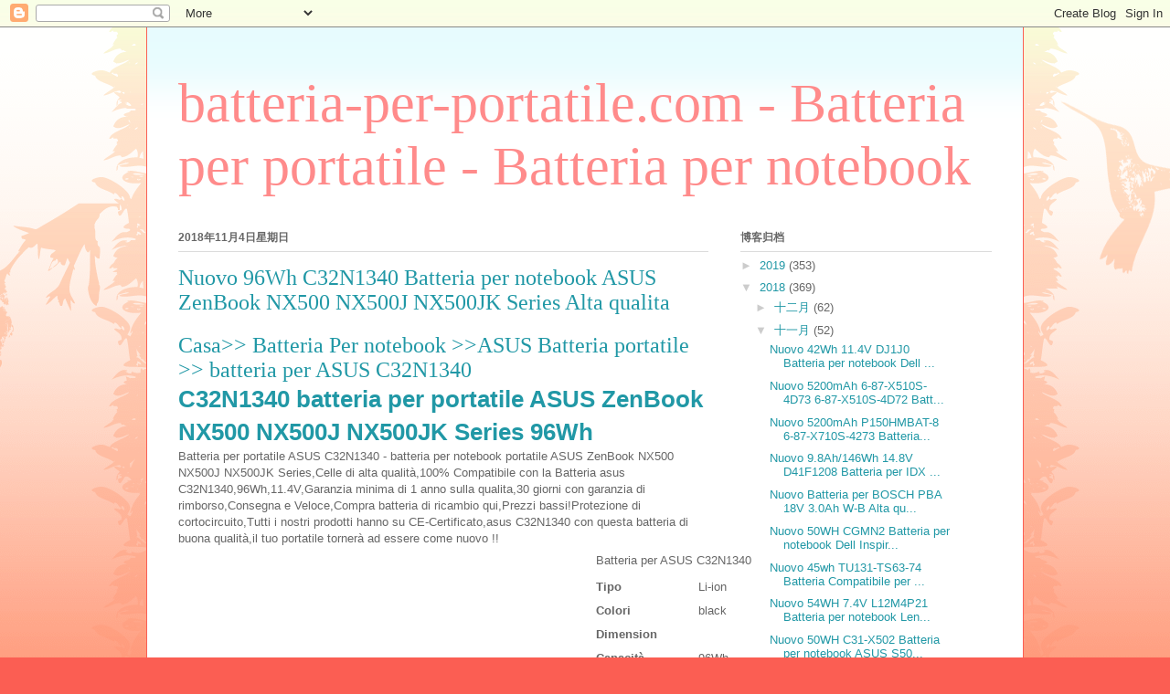

--- FILE ---
content_type: text/html; charset=UTF-8
request_url: https://notebookbatteria-it.blogspot.com/2018/11/nuovo-96wh-c32n1340-batteria-per.html
body_size: 15876
content:
<!DOCTYPE html>
<html class='v2' dir='ltr' lang='zh-CN'>
<head>
<link href='https://www.blogger.com/static/v1/widgets/335934321-css_bundle_v2.css' rel='stylesheet' type='text/css'/>
<meta content='width=1100' name='viewport'/>
<meta content='text/html; charset=UTF-8' http-equiv='Content-Type'/>
<meta content='blogger' name='generator'/>
<link href='https://notebookbatteria-it.blogspot.com/favicon.ico' rel='icon' type='image/x-icon'/>
<link href='http://notebookbatteria-it.blogspot.com/2018/11/nuovo-96wh-c32n1340-batteria-per.html' rel='canonical'/>
<link rel="alternate" type="application/atom+xml" title="batteria-per-portatile.com - Batteria per portatile - Batteria per notebook - Atom" href="https://notebookbatteria-it.blogspot.com/feeds/posts/default" />
<link rel="alternate" type="application/rss+xml" title="batteria-per-portatile.com - Batteria per portatile - Batteria per notebook - RSS" href="https://notebookbatteria-it.blogspot.com/feeds/posts/default?alt=rss" />
<link rel="service.post" type="application/atom+xml" title="batteria-per-portatile.com - Batteria per portatile - Batteria per notebook - Atom" href="https://www.blogger.com/feeds/6853645421708385036/posts/default" />

<link rel="alternate" type="application/atom+xml" title="batteria-per-portatile.com - Batteria per portatile - Batteria per notebook - Atom" href="https://notebookbatteria-it.blogspot.com/feeds/212541377099052444/comments/default" />
<!--Can't find substitution for tag [blog.ieCssRetrofitLinks]-->
<link href='http://www.batteria-per-portatile.com/ppimageb/C32N1340.jpg' rel='image_src'/>
<meta content='http://notebookbatteria-it.blogspot.com/2018/11/nuovo-96wh-c32n1340-batteria-per.html' property='og:url'/>
<meta content='Nuovo 96Wh C32N1340 Batteria per notebook ASUS ZenBook NX500 NX500J NX500JK Series Alta qualita' property='og:title'/>
<meta content='  Casa &gt;&gt; Batteria Per notebook &gt;&gt; ASUS Batteria portatile  &gt;&gt; batteria per ASUS C32N1340   C32N1340 batteria per portatile ASUS ZenBook NX5...' property='og:description'/>
<meta content='https://lh3.googleusercontent.com/blogger_img_proxy/AEn0k_uOHFWxByc3KwWSeRFeYUx02dCnqVEhDn037yTNYZ7LzhxFclkHiqZgXkMKAT4nmK629EmXvD_vI31_FlY-LPZgFtugqHELVNt4t5sw86Wsgsnh1ugN_ILgQ0kR0tA=w1200-h630-p-k-no-nu' property='og:image'/>
<title>batteria-per-portatile.com - Batteria per portatile - Batteria per notebook: Nuovo 96Wh C32N1340 Batteria per notebook ASUS ZenBook NX500 NX500J NX500JK Series Alta qualita</title>
<style id='page-skin-1' type='text/css'><!--
/*
-----------------------------------------------
Blogger Template Style
Name:     Ethereal
Designer: Jason Morrow
URL:      jasonmorrow.etsy.com
----------------------------------------------- */
/* Content
----------------------------------------------- */
body {
font: normal normal 13px Arial, Tahoma, Helvetica, FreeSans, sans-serif;
color: #666666;
background: #fb5e53 url(//www.blogblog.com/1kt/ethereal/birds-2toned-bg.png) repeat-x scroll top center;
}
html body .content-outer {
min-width: 0;
max-width: 100%;
width: 100%;
}
a:link {
text-decoration: none;
color: #2198a6;
}
a:visited {
text-decoration: none;
color: #4d469c;
}
a:hover {
text-decoration: underline;
color: #2198a6;
}
.main-inner {
padding-top: 15px;
}
.body-fauxcolumn-outer {
background: transparent none repeat-x scroll top center;
}
.content-fauxcolumns .fauxcolumn-inner {
background: #ffffff url(//www.blogblog.com/1kt/ethereal/bird-2toned-blue-fade.png) repeat-x scroll top left;
border-left: 1px solid #fb5e53;
border-right: 1px solid #fb5e53;
}
/* Flexible Background
----------------------------------------------- */
.content-fauxcolumn-outer .fauxborder-left {
width: 100%;
padding-left: 300px;
margin-left: -300px;
background-color: transparent;
background-image: url(//themes.googleusercontent.com/image?id=0BwVBOzw_-hbMNjViMzQ0ZDEtMWU1NS00ZTBkLWFjY2EtZjM5YmU4OTA2MjBm);
background-repeat: no-repeat;
background-position: left top;
}
.content-fauxcolumn-outer .fauxborder-right {
margin-right: -299px;
width: 299px;
background-color: transparent;
background-image: url(//themes.googleusercontent.com/image?id=0BwVBOzw_-hbMNjViMzQ0ZDEtMWU1NS00ZTBkLWFjY2EtZjM5YmU4OTA2MjBm);
background-repeat: no-repeat;
background-position: right top;
}
/* Columns
----------------------------------------------- */
.content-inner {
padding: 0;
}
/* Header
----------------------------------------------- */
.header-inner {
padding: 27px 0 3px;
}
.header-inner .section {
margin: 0 35px;
}
.Header h1 {
font: normal normal 60px Times, 'Times New Roman', FreeSerif, serif;
color: #ff8b8b;
}
.Header h1 a {
color: #ff8b8b;
}
.Header .description {
font-size: 115%;
color: #666666;
}
.header-inner .Header .titlewrapper,
.header-inner .Header .descriptionwrapper {
padding-left: 0;
padding-right: 0;
margin-bottom: 0;
}
/* Tabs
----------------------------------------------- */
.tabs-outer {
position: relative;
background: transparent;
}
.tabs-cap-top, .tabs-cap-bottom {
position: absolute;
width: 100%;
}
.tabs-cap-bottom {
bottom: 0;
}
.tabs-inner {
padding: 0;
}
.tabs-inner .section {
margin: 0 35px;
}
*+html body .tabs-inner .widget li {
padding: 1px;
}
.PageList {
border-bottom: 1px solid #fb5e53;
}
.tabs-inner .widget li.selected a,
.tabs-inner .widget li a:hover {
position: relative;
-moz-border-radius-topleft: 5px;
-moz-border-radius-topright: 5px;
-webkit-border-top-left-radius: 5px;
-webkit-border-top-right-radius: 5px;
-goog-ms-border-top-left-radius: 5px;
-goog-ms-border-top-right-radius: 5px;
border-top-left-radius: 5px;
border-top-right-radius: 5px;
background: #ffa183 none ;
color: #ffffff;
}
.tabs-inner .widget li a {
display: inline-block;
margin: 0;
margin-right: 1px;
padding: .65em 1.5em;
font: normal normal 12px Arial, Tahoma, Helvetica, FreeSans, sans-serif;
color: #666666;
background-color: #ffdfc7;
-moz-border-radius-topleft: 5px;
-moz-border-radius-topright: 5px;
-webkit-border-top-left-radius: 5px;
-webkit-border-top-right-radius: 5px;
-goog-ms-border-top-left-radius: 5px;
-goog-ms-border-top-right-radius: 5px;
border-top-left-radius: 5px;
border-top-right-radius: 5px;
}
/* Headings
----------------------------------------------- */
h2 {
font: normal bold 12px Arial, Tahoma, Helvetica, FreeSans, sans-serif;
color: #666666;
}
/* Widgets
----------------------------------------------- */
.main-inner .column-left-inner {
padding: 0 0 0 20px;
}
.main-inner .column-left-inner .section {
margin-right: 0;
}
.main-inner .column-right-inner {
padding: 0 20px 0 0;
}
.main-inner .column-right-inner .section {
margin-left: 0;
}
.main-inner .section {
padding: 0;
}
.main-inner .widget {
padding: 0 0 15px;
margin: 20px 0;
border-bottom: 1px solid #dbdbdb;
}
.main-inner .widget h2 {
margin: 0;
padding: .6em 0 .5em;
}
.footer-inner .widget h2 {
padding: 0 0 .4em;
}
.main-inner .widget h2 + div, .footer-inner .widget h2 + div {
padding-top: 15px;
}
.main-inner .widget .widget-content {
margin: 0;
padding: 15px 0 0;
}
.main-inner .widget ul, .main-inner .widget #ArchiveList ul.flat {
margin: -15px -15px -15px;
padding: 0;
list-style: none;
}
.main-inner .sidebar .widget h2 {
border-bottom: 1px solid #dbdbdb;
}
.main-inner .widget #ArchiveList {
margin: -15px 0 0;
}
.main-inner .widget ul li, .main-inner .widget #ArchiveList ul.flat li {
padding: .5em 15px;
text-indent: 0;
}
.main-inner .widget #ArchiveList ul li {
padding-top: .25em;
padding-bottom: .25em;
}
.main-inner .widget ul li:first-child, .main-inner .widget #ArchiveList ul.flat li:first-child {
border-top: none;
}
.main-inner .widget ul li:last-child, .main-inner .widget #ArchiveList ul.flat li:last-child {
border-bottom: none;
}
.main-inner .widget .post-body ul {
padding: 0 2.5em;
margin: .5em 0;
list-style: disc;
}
.main-inner .widget .post-body ul li {
padding: 0.25em 0;
margin-bottom: .25em;
color: #666666;
border: none;
}
.footer-inner .widget ul {
padding: 0;
list-style: none;
}
.widget .zippy {
color: #cccccc;
}
/* Posts
----------------------------------------------- */
.main.section {
margin: 0 20px;
}
body .main-inner .Blog {
padding: 0;
background-color: transparent;
border: none;
}
.main-inner .widget h2.date-header {
border-bottom: 1px solid #dbdbdb;
}
.date-outer {
position: relative;
margin: 15px 0 20px;
}
.date-outer:first-child {
margin-top: 0;
}
.date-posts {
clear: both;
}
.post-outer, .inline-ad {
border-bottom: 1px solid #dbdbdb;
padding: 30px 0;
}
.post-outer {
padding-bottom: 10px;
}
.post-outer:first-child {
padding-top: 0;
border-top: none;
}
.post-outer:last-child, .inline-ad:last-child {
border-bottom: none;
}
.post-body img {
padding: 8px;
}
h3.post-title, h4 {
font: normal normal 24px Times, Times New Roman, serif;
color: #2198a6;
}
h3.post-title a {
font: normal normal 24px Times, Times New Roman, serif;
color: #2198a6;
text-decoration: none;
}
h3.post-title a:hover {
color: #2198a6;
text-decoration: underline;
}
.post-header {
margin: 0 0 1.5em;
}
.post-body {
line-height: 1.4;
}
.post-footer {
margin: 1.5em 0 0;
}
#blog-pager {
padding: 15px;
}
.blog-feeds, .post-feeds {
margin: 1em 0;
text-align: center;
}
.post-outer .comments {
margin-top: 2em;
}
/* Comments
----------------------------------------------- */
.comments .comments-content .icon.blog-author {
background-repeat: no-repeat;
background-image: url([data-uri]);
}
.comments .comments-content .loadmore a {
background: #ffffff url(//www.blogblog.com/1kt/ethereal/bird-2toned-blue-fade.png) repeat-x scroll top left;
}
.comments .comments-content .loadmore a {
border-top: 1px solid #dbdbdb;
border-bottom: 1px solid #dbdbdb;
}
.comments .comment-thread.inline-thread {
background: #ffffff url(//www.blogblog.com/1kt/ethereal/bird-2toned-blue-fade.png) repeat-x scroll top left;
}
.comments .continue {
border-top: 2px solid #dbdbdb;
}
/* Footer
----------------------------------------------- */
.footer-inner {
padding: 30px 0;
overflow: hidden;
}
/* Mobile
----------------------------------------------- */
body.mobile  {
background-size: auto
}
.mobile .body-fauxcolumn-outer {
background: ;
}
.mobile .content-fauxcolumns .fauxcolumn-inner {
opacity: 0.75;
}
.mobile .content-fauxcolumn-outer .fauxborder-right {
margin-right: 0;
}
.mobile-link-button {
background-color: #ffa183;
}
.mobile-link-button a:link, .mobile-link-button a:visited {
color: #ffffff;
}
.mobile-index-contents {
color: #444444;
}
.mobile .body-fauxcolumn-outer {
background-size: 100% auto;
}
.mobile .mobile-date-outer {
border-bottom: transparent;
}
.mobile .PageList {
border-bottom: none;
}
.mobile .tabs-inner .section {
margin: 0;
}
.mobile .tabs-inner .PageList .widget-content {
background: #ffa183 none;
color: #ffffff;
}
.mobile .tabs-inner .PageList .widget-content .pagelist-arrow {
border-left: 1px solid #ffffff;
}
.mobile .footer-inner {
overflow: visible;
}
body.mobile .AdSense {
margin: 0 -10px;
}

--></style>
<style id='template-skin-1' type='text/css'><!--
body {
min-width: 960px;
}
.content-outer, .content-fauxcolumn-outer, .region-inner {
min-width: 960px;
max-width: 960px;
_width: 960px;
}
.main-inner .columns {
padding-left: 0px;
padding-right: 310px;
}
.main-inner .fauxcolumn-center-outer {
left: 0px;
right: 310px;
/* IE6 does not respect left and right together */
_width: expression(this.parentNode.offsetWidth -
parseInt("0px") -
parseInt("310px") + 'px');
}
.main-inner .fauxcolumn-left-outer {
width: 0px;
}
.main-inner .fauxcolumn-right-outer {
width: 310px;
}
.main-inner .column-left-outer {
width: 0px;
right: 100%;
margin-left: -0px;
}
.main-inner .column-right-outer {
width: 310px;
margin-right: -310px;
}
#layout {
min-width: 0;
}
#layout .content-outer {
min-width: 0;
width: 800px;
}
#layout .region-inner {
min-width: 0;
width: auto;
}
body#layout div.add_widget {
padding: 8px;
}
body#layout div.add_widget a {
margin-left: 32px;
}
--></style>
<link href='https://www.blogger.com/dyn-css/authorization.css?targetBlogID=6853645421708385036&amp;zx=5dff3107-2a0a-4416-b830-c77942bac598' media='none' onload='if(media!=&#39;all&#39;)media=&#39;all&#39;' rel='stylesheet'/><noscript><link href='https://www.blogger.com/dyn-css/authorization.css?targetBlogID=6853645421708385036&amp;zx=5dff3107-2a0a-4416-b830-c77942bac598' rel='stylesheet'/></noscript>
<meta name='google-adsense-platform-account' content='ca-host-pub-1556223355139109'/>
<meta name='google-adsense-platform-domain' content='blogspot.com'/>

</head>
<body class='loading variant-hummingBirds2'>
<div class='navbar section' id='navbar' name='Navbar'><div class='widget Navbar' data-version='1' id='Navbar1'><script type="text/javascript">
    function setAttributeOnload(object, attribute, val) {
      if(window.addEventListener) {
        window.addEventListener('load',
          function(){ object[attribute] = val; }, false);
      } else {
        window.attachEvent('onload', function(){ object[attribute] = val; });
      }
    }
  </script>
<div id="navbar-iframe-container"></div>
<script type="text/javascript" src="https://apis.google.com/js/platform.js"></script>
<script type="text/javascript">
      gapi.load("gapi.iframes:gapi.iframes.style.bubble", function() {
        if (gapi.iframes && gapi.iframes.getContext) {
          gapi.iframes.getContext().openChild({
              url: 'https://www.blogger.com/navbar/6853645421708385036?po\x3d212541377099052444\x26origin\x3dhttps://notebookbatteria-it.blogspot.com',
              where: document.getElementById("navbar-iframe-container"),
              id: "navbar-iframe"
          });
        }
      });
    </script><script type="text/javascript">
(function() {
var script = document.createElement('script');
script.type = 'text/javascript';
script.src = '//pagead2.googlesyndication.com/pagead/js/google_top_exp.js';
var head = document.getElementsByTagName('head')[0];
if (head) {
head.appendChild(script);
}})();
</script>
</div></div>
<div class='body-fauxcolumns'>
<div class='fauxcolumn-outer body-fauxcolumn-outer'>
<div class='cap-top'>
<div class='cap-left'></div>
<div class='cap-right'></div>
</div>
<div class='fauxborder-left'>
<div class='fauxborder-right'></div>
<div class='fauxcolumn-inner'>
</div>
</div>
<div class='cap-bottom'>
<div class='cap-left'></div>
<div class='cap-right'></div>
</div>
</div>
</div>
<div class='content'>
<div class='content-fauxcolumns'>
<div class='fauxcolumn-outer content-fauxcolumn-outer'>
<div class='cap-top'>
<div class='cap-left'></div>
<div class='cap-right'></div>
</div>
<div class='fauxborder-left'>
<div class='fauxborder-right'></div>
<div class='fauxcolumn-inner'>
</div>
</div>
<div class='cap-bottom'>
<div class='cap-left'></div>
<div class='cap-right'></div>
</div>
</div>
</div>
<div class='content-outer'>
<div class='content-cap-top cap-top'>
<div class='cap-left'></div>
<div class='cap-right'></div>
</div>
<div class='fauxborder-left content-fauxborder-left'>
<div class='fauxborder-right content-fauxborder-right'></div>
<div class='content-inner'>
<header>
<div class='header-outer'>
<div class='header-cap-top cap-top'>
<div class='cap-left'></div>
<div class='cap-right'></div>
</div>
<div class='fauxborder-left header-fauxborder-left'>
<div class='fauxborder-right header-fauxborder-right'></div>
<div class='region-inner header-inner'>
<div class='header section' id='header' name='标题'><div class='widget Header' data-version='1' id='Header1'>
<div id='header-inner'>
<div class='titlewrapper'>
<h1 class='title'>
<a href='https://notebookbatteria-it.blogspot.com/'>
batteria-per-portatile.com - Batteria per portatile - Batteria per notebook
</a>
</h1>
</div>
<div class='descriptionwrapper'>
<p class='description'><span>
</span></p>
</div>
</div>
</div></div>
</div>
</div>
<div class='header-cap-bottom cap-bottom'>
<div class='cap-left'></div>
<div class='cap-right'></div>
</div>
</div>
</header>
<div class='tabs-outer'>
<div class='tabs-cap-top cap-top'>
<div class='cap-left'></div>
<div class='cap-right'></div>
</div>
<div class='fauxborder-left tabs-fauxborder-left'>
<div class='fauxborder-right tabs-fauxborder-right'></div>
<div class='region-inner tabs-inner'>
<div class='tabs no-items section' id='crosscol' name='跨列'></div>
<div class='tabs no-items section' id='crosscol-overflow' name='Cross-Column 2'></div>
</div>
</div>
<div class='tabs-cap-bottom cap-bottom'>
<div class='cap-left'></div>
<div class='cap-right'></div>
</div>
</div>
<div class='main-outer'>
<div class='main-cap-top cap-top'>
<div class='cap-left'></div>
<div class='cap-right'></div>
</div>
<div class='fauxborder-left main-fauxborder-left'>
<div class='fauxborder-right main-fauxborder-right'></div>
<div class='region-inner main-inner'>
<div class='columns fauxcolumns'>
<div class='fauxcolumn-outer fauxcolumn-center-outer'>
<div class='cap-top'>
<div class='cap-left'></div>
<div class='cap-right'></div>
</div>
<div class='fauxborder-left'>
<div class='fauxborder-right'></div>
<div class='fauxcolumn-inner'>
</div>
</div>
<div class='cap-bottom'>
<div class='cap-left'></div>
<div class='cap-right'></div>
</div>
</div>
<div class='fauxcolumn-outer fauxcolumn-left-outer'>
<div class='cap-top'>
<div class='cap-left'></div>
<div class='cap-right'></div>
</div>
<div class='fauxborder-left'>
<div class='fauxborder-right'></div>
<div class='fauxcolumn-inner'>
</div>
</div>
<div class='cap-bottom'>
<div class='cap-left'></div>
<div class='cap-right'></div>
</div>
</div>
<div class='fauxcolumn-outer fauxcolumn-right-outer'>
<div class='cap-top'>
<div class='cap-left'></div>
<div class='cap-right'></div>
</div>
<div class='fauxborder-left'>
<div class='fauxborder-right'></div>
<div class='fauxcolumn-inner'>
</div>
</div>
<div class='cap-bottom'>
<div class='cap-left'></div>
<div class='cap-right'></div>
</div>
</div>
<!-- corrects IE6 width calculation -->
<div class='columns-inner'>
<div class='column-center-outer'>
<div class='column-center-inner'>
<div class='main section' id='main' name='主体'><div class='widget Blog' data-version='1' id='Blog1'>
<div class='blog-posts hfeed'>

          <div class="date-outer">
        
<h2 class='date-header'><span>2018年11月4日星期日</span></h2>

          <div class="date-posts">
        
<div class='post-outer'>
<div class='post hentry uncustomized-post-template' itemprop='blogPost' itemscope='itemscope' itemtype='http://schema.org/BlogPosting'>
<meta content='http://www.batteria-per-portatile.com/ppimageb/C32N1340.jpg' itemprop='image_url'/>
<meta content='6853645421708385036' itemprop='blogId'/>
<meta content='212541377099052444' itemprop='postId'/>
<a name='212541377099052444'></a>
<h3 class='post-title entry-title' itemprop='name'>
Nuovo 96Wh C32N1340 Batteria per notebook ASUS ZenBook NX500 NX500J NX500JK Series Alta qualita
</h3>
<div class='post-header'>
<div class='post-header-line-1'></div>
</div>
<div class='post-body entry-content' id='post-body-212541377099052444' itemprop='description articleBody'>
<div id="top1">
<h4>
<a href="http://www.batteria-per-portatile.com/index.htm">Casa</a>&gt;&gt; <a href="http://www.batteria-per-portatile.com/all_batteria.htm">Batteria Per notebook </a>&gt;&gt;<a href="http://www.batteria-per-portatile.com/batteria-notebook-asus.htm">ASUS Batteria portatile</a> &gt;&gt; <a href="http://www.batteria-per-portatile.com/batteria-per-asus-C32N1340-B4210.htm">batteria per ASUS C32N1340</a></h4>
<h1>
<a href="http://www.batteria-per-portatile.com/batteria-per-asus-C32N1340-B4210.htm" target="_blank">C32N1340 batteria per portatile ASUS ZenBook NX500 NX500J NX500JK Series 96Wh</a></h1>
</div>
<div id="batterydes">
Batteria per portatile ASUS C32N1340 - batteria per notebook 
portatile ASUS ZenBook NX500 NX500J NX500JK Series,Celle di alta 
qualità,100% Compatibile con la Batteria asus 
C32N1340,96Wh,11.4V,Garanzia minima di 1 anno sulla qualita,30 giorni 
con garanzia di rimborso,Consegna e Veloce,Compra batteria di ricambio 
qui,Prezzi bassi!Protezione di cortocircuito,Tutti i nostri prodotti 
hanno su CE-Certificato,asus C32N1340 con questa batteria di buona 
qualità,il tuo portatile tornerà ad essere come nuovo !!<br />

<form action="buy.php" method="post" name="form" target="_blank">
<table align="center" border="0" cellpadding="3" cellspacing="0" style="width: 750px;">
<tbody>
<tr bgcolor="#ffffff">
<td align="center" bgcolor="#ffffff" rowspan="12" valign="middle" width="447">
<table border="0" cellpadding="0" cellspacing="0" style="width: 200px;">
<tbody>
<tr>
<td align="center" valign="middle"><img alt="C32N1340" border="0" height="340" src="https://lh3.googleusercontent.com/blogger_img_proxy/AEn0k_uOHFWxByc3KwWSeRFeYUx02dCnqVEhDn037yTNYZ7LzhxFclkHiqZgXkMKAT4nmK629EmXvD_vI31_FlY-LPZgFtugqHELVNt4t5sw86Wsgsnh1ugN_ILgQ0kR0tA=s0-d" title="Batteria per portatile ASUS C32N1340" width="453"><br />
<img border="0" height="39" src="https://lh3.googleusercontent.com/blogger_img_proxy/AEn0k_vOy6jQX9E7B5KXOa8XkqhjPhu17Za2kZhRYHAfeQfF881sLay5qit7xircS_sewKYFQgUWb6zi5ztCCYa6EYbwRzd1IX1Oi70pUCzKJVBwX9K8ln0Npn0=s0-d" width="270"></td>
</tr>
</tbody></table>
</td>
<td align="left" bgcolor="#ffffff" class="btit" colspan="2" height="25">Batteria per ASUS C32N1340</td>
</tr>
<tr bgcolor="#ffffff">
<td align="left" bgcolor="#ffffff" height="20"><strong>Tipo</strong></td>
<td align="left" bgcolor="#ffffff" height="20" width="174">Li-ion</td>
</tr>
<tr>
<td align="left" bgcolor="#ffffff" height="20" width="105"><strong>Colori</strong></td>
<td align="left" bgcolor="#ffffff" height="20">black</td>
</tr>
<tr>
<td align="left" bgcolor="#ffffff" height="20"> <strong>Dimension</strong></td>
<td align="left" bgcolor="#ffffff" height="20"><br /></td>
</tr>
<tr>
<td align="left" bgcolor="#ffffff" height="20"><strong>Capacità</strong></td>
<td align="left" bgcolor="#ffffff" height="20">96Wh</td>
</tr>
<tr>
<td align="left" bgcolor="#ffffff" height="20"><strong>Tensione</strong></td>
<td align="left" bgcolor="#ffffff" height="20">11.4V</td>
</tr>
<tr>
<td align="left" bgcolor="#ffffff" height="20"><strong>Condizioni:</strong></td>
<td align="left" bgcolor="#ffffff" class="red2" height="20"><strong>Nuovo</strong></td>
</tr>
<tr>
<td align="left" bgcolor="#ffffff" height="20"><strong>Celle</strong></td>
<td align="left" bgcolor="#ffffff" height="20">asus C32N1340 batteria di alta qualita.</td>
</tr>
<tr>
<td align="left" bgcolor="#ffffff" height="20"> <strong>Prezzo speciale</strong></td>
<td align="left" bgcolor="#ffffff" class="red2" height="20">&#8364; 54.99</td>
</tr>
<tr>
<td align="left" bgcolor="#ffffff" colspan="2" height="20">
<input name="image2" src="http://www.batteria-per-portatile.com/images/buynow.jpg" type="image" />
</td>
</tr>
<tr>
<td><br /></td>
</tr>
<tr>
<td align="left" colspan="2" rowspan="2">Ricaricabile <br />
Senza EFFETTO MEMORIA (si può ricaricarla anche se non completamente scarica senza comprometterne l'autonomia).<br />
Tempo Stand-by elevato (Extra Long)<br />
Tempo di funzionamento elevato (lunga vita) <br />
NORME CE (EU) <br />
<strong>asus C32N1340</strong> Compatibile con carica batteria, 
originali e non In caso di dubbi non esitate a contattarci: risponderemo
 entro 24 ore a tutte le vostre domande. </td>
</tr>
<tr>
<td align="center" bgcolor="#ffffff" valign="middle">(Codice Prodotto:AS6110) <br />
<a href="http://www.batteria-per-portatile.com/batteria-per-asus-C32N1340-B4210.htm">Batteria PC Portatile ASUS C32N1340</a><br />
Se il modello del tuo Notebook non è presente nel titolo <a href="mailto:info@batteria-per-portatile.com">contattami</a>. </td>
</tr>
</tbody></table>
</form>
<ul>
<li> <div class="share-box">
<a href="http://www.addthis.com/bookmark.php?v=20"><img alt="duracelldirect.it" border="0" height="16" src="https://lh3.googleusercontent.com/blogger_img_proxy/AEn0k_uXyWmzWApV8FNdYOi15xAWsFl2tJyWKS9c30VZ5Qp-0WpfXu6uWiEF2lIgnseob1SUIr_ZHlbcGvZBdAx5V-it-y__xqU0gaJaIf0acln49-KsYA=s0-d" width="125"></a></div>
</li>
<li class="redm"><strong>power seller italiano</strong>! Garanzia 1 anno,Alta qualita,<strong>C32N1340</strong> Batteria
<a href="http://notebookbatteria-it.blogspot.com/" style="color: #c51283;" target="_blank">blog</a></li>
</ul>
</div>
<div id="model">
<h3>
Descrizione:</h3>
<h2>
<a href="http://www.batteria-per-portatile.com/batteria-per-asus-C32N1340-B4210.htm" target="_blank">Compatibile al 100% con le seguenti batteria:</a></h2>
<a href="http://www.batteria-per-portatile.com/batteria-per-asus-C32N1340-B4210.htm" target="_blank">
</a><ul><a href="http://www.batteria-per-portatile.com/batteria-per-asus-C32N1340-B4210.htm" target="_blank">C32N1340</a></ul>
<a href="http://www.batteria-per-portatile.com/batteria-per-asus-C32N1340-B4210.htm" target="_blank">
</a><h2>
<a href="http://www.batteria-per-portatile.com/batteria-per-asus-C32N1340-B4210.htm" target="_blank">Compatibile con i seguenti Computer Portatili ASUS:</a></h2>
<a href="http://www.batteria-per-portatile.com/batteria-per-asus-C32N1340-B4210.htm" target="_blank">
</a><ul><a href="http://www.batteria-per-portatile.com/batteria-per-asus-C32N1340-B4210.htm" target="_blank">ASUS ZenBook NX500 Series<br />ASUS ZenBook NX500J Series<br />ASUS ZenBook NX500JK Series</a></ul>
</div>
<div id="feature2">
<h2>
Più asus Batteria</h2>
<ul>
<li><a href="http://www.batteria-per-portatile.com/batteria-per-ASUS-B31N1424-B3028.htm"><img alt="B31N1424 batterie" height="85" src="https://lh3.googleusercontent.com/blogger_img_proxy/AEn0k_uHrpD-tCxZeiKx90NCsg8OZyVTl0u_XnuPvbO0XY4OP6cvA-F0Af7BIvYM4I6Lr3O3rXOPsNRMbl1Ase3awE7m784wLqqsM4uBifVbhc8e-jcTkHxomJXkHxO3GA=s0-d" width="120"></a><br />
<div class="des1">
<a href="http://www.batteria-per-portatile.com/batteria-per-ASUS-B31N1424-B3028.htm" title="ASUS A400U K401L Series batterie">B31N1424 Batteria</a></div>
</li>
<li><a href="http://www.batteria-per-portatile.com/batteria-per-ASUS-A32-K55-B3008.htm"><img alt="A32-K55,A33-K55,A41-K55 batterie" height="85" src="https://lh3.googleusercontent.com/blogger_img_proxy/AEn0k_ve5MZv-_R52TCxsgNZeS9s9Kv0YOV2mbtafx6dsOGVctcOj4LCTuYnj_-A8codvbxCd2xWXnmMAW_hcQhnTW0K280EDEwQwXkeylqWOrHEMzOdqrF39pk4uw_X=s0-d" width="120"></a><br />
<div class="des1">
<a href="http://www.batteria-per-portatile.com/batteria-per-ASUS-A32-K55-B3008.htm" title="Asus A75 K45 K55 batterie">A32-K55 Batteria</a></div>
</li>
</ul>
<ul>
<li><a href="http://www.batteria-per-portatile.com/batteria-per-ASUS-C21-TF301-B3690.htm"><img alt="C21-TF301 batterie" height="85" src="https://lh3.googleusercontent.com/blogger_img_proxy/AEn0k_thStvtrrMvtpb2-aczvC1-fvVhDr8z8PVhQYT-CWwl-EfiQ7pMT2VCq7ypfZFOpgMdxaxH8lxS-t8gVEWeYrjUoJAfFj1s7G0JaPz1dcas2Pk1BWEiSY4uMZ7H9cTt=s0-d" width="120"></a><br />
<div class="des1">
<a href="http://www.batteria-per-portatile.com/batteria-per-ASUS-C21-TF301-B3690.htm" title="ASUS TF700T TF700 Tablet batterie">C21-TF301 Batteria</a></div>
</li>
<li><a href="http://www.batteria-per-portatile.com/batteria-per-ASUS-B31N1425-B3655.htm"><img alt="B31N1425 batterie" height="85" src="https://lh3.googleusercontent.com/blogger_img_proxy/AEn0k_s6MiuFHAG3zOkx7t0JPqbCRnqJqA_5Fy9hE_UpAgtaKhOVpyoMyBNtxYxDvasRsdnIPWrJzNcM_Kv7zVTEhydHvksNGtThQSjR-yfrPbSktWDkWac1HsL_dNWi35o=s0-d" width="120"></a><br />
<div class="des1">
<a href="http://www.batteria-per-portatile.com/batteria-per-ASUS-B31N1425-B3655.htm" title="ASUS EeeBook E402MA E402MA-WX0018H E402MA-WX0002T batterie">B31N1425 Batteria</a></div>
</li>
</ul>
<ul>
<li><a href="http://www.batteria-per-portatile.com/batteria-per-ASUS-C31N1517-B2769.htm"><img alt="C31N1517 0B200-01840000 batterie" height="85" src="https://lh3.googleusercontent.com/blogger_img_proxy/AEn0k_sXpSivZ1V3xkFW3ezT8MNErQrJtE-gHnzz56iVouH49P2Jcd1jmwnh11_r0Z85dZKmhjXoKaiussqXjbSThbYSwCpKi5YZGOmy3zY1mYFRv3-xvF2ESJchy0uKu2s=s0-d" width="120"></a><br />
<div class="des1">
<a href="http://www.batteria-per-portatile.com/batteria-per-ASUS-C31N1517-B2769.htm" title="ASUS TP301 TP301U TP301UA TP301UJ 0B200-01840000 batterie">C31N1517 Batteria</a></div>
</li>
<li><a href="http://www.batteria-per-portatile.com/batteria-per-ASUS-A42N1520-B2479.htm"><img alt="A42N1520 batterie" height="85" src="https://lh3.googleusercontent.com/blogger_img_proxy/AEn0k_uMXX2D1KCNSNCnbZYv-4bTsqMtANH3KcqyLLmMSJUuRosIC3UmCyoSqjZrqxlW6XSV0Gg2QAhVQZcTBvomsWc5X6mYHryXkyZIK1bMo2Uexl8_64J3jt2-5au5pgY=s0-d" width="120"></a><br />
<div class="des1">
<a href="http://www.batteria-per-portatile.com/batteria-per-ASUS-A42N1520-B2479.htm" title="ASUS ROG G752VY ROG GFX72 ROG GFX72VY6820 batterie">A42N1520 Batteria</a></div>
</li>
</ul>
<ul>
<li><a href="http://www.batteria-per-portatile.com/batteria-per-ASUS-AL22-703-B1866.htm"><img alt="AL22-703,SL22-900A batterie" height="85" src="https://lh3.googleusercontent.com/blogger_img_proxy/AEn0k_szBzw9_U4EhMnB6-PHDhtR6zj5nQvyOy-jEAa4zYiEM5moTfYA7KxuMz9Te7NDds_-fGfZuOegh1HPFmFwurCkTbX3T_3-FVV0poElSaEVmGM2NUNS9UmC91p3qg=s0-d" width="120"></a><br />
<div class="des1">
<a href="http://www.batteria-per-portatile.com/batteria-per-ASUS-AL22-703-B1866.htm" title="Asus Eee PC 703 Series batterie">AL22-703 Batteria</a></div>
</li>
<li><a href="http://www.batteria-per-portatile.com/batteria-per-ASUS-C22-1018P-B3767.htm"><img alt="C22-1018P,70-OA282B1000 70-OA282B1200 
90-OA281B1000Q batterie" height="85" src="https://lh3.googleusercontent.com/blogger_img_proxy/AEn0k_tHnu8Z-W10po4KqKhhtV4nW1KZZcGItOxSAEl3lj2shynTGZU_5DWrkz1VgUw7ciQ-rJHIjH552ZPCMHjg-HvNy-6uB3V9Tam2lJVqucddGBdmOI-C3tM1L0T38p0i=s0-d" width="120"></a><br />
<div class="des1">
<a href="http://www.batteria-per-portatile.com/batteria-per-ASUS-C22-1018P-B3767.htm" title="ASUS Eee PC 1018P 1018PB 1018PE batterie">C22-1018P Batteria</a></div>
</li>
</ul>
</div>
<div style='clear: both;'></div>
</div>
<div class='post-footer'>
<div class='post-footer-line post-footer-line-1'>
<span class='post-author vcard'>
发帖者
<span class='fn' itemprop='author' itemscope='itemscope' itemtype='http://schema.org/Person'>
<meta content='https://www.blogger.com/profile/12826627670242232287' itemprop='url'/>
<a class='g-profile' href='https://www.blogger.com/profile/12826627670242232287' rel='author' title='author profile'>
<span itemprop='name'>www.notebookbatteria.it</span>
</a>
</span>
</span>
<span class='post-timestamp'>
时间&#65306;
<meta content='http://notebookbatteria-it.blogspot.com/2018/11/nuovo-96wh-c32n1340-batteria-per.html' itemprop='url'/>
<a class='timestamp-link' href='https://notebookbatteria-it.blogspot.com/2018/11/nuovo-96wh-c32n1340-batteria-per.html' rel='bookmark' title='permanent link'><abbr class='published' itemprop='datePublished' title='2018-11-04T17:44:00-08:00'>17:44</abbr></a>
</span>
<span class='post-comment-link'>
</span>
<span class='post-icons'>
<span class='item-control blog-admin pid-60543210'>
<a href='https://www.blogger.com/post-edit.g?blogID=6853645421708385036&postID=212541377099052444&from=pencil' title='修改博文'>
<img alt='' class='icon-action' height='18' src='https://resources.blogblog.com/img/icon18_edit_allbkg.gif' width='18'/>
</a>
</span>
</span>
<div class='post-share-buttons goog-inline-block'>
<a class='goog-inline-block share-button sb-email' href='https://www.blogger.com/share-post.g?blogID=6853645421708385036&postID=212541377099052444&target=email' target='_blank' title='通过电子邮件发送'><span class='share-button-link-text'>通过电子邮件发送</span></a><a class='goog-inline-block share-button sb-blog' href='https://www.blogger.com/share-post.g?blogID=6853645421708385036&postID=212541377099052444&target=blog' onclick='window.open(this.href, "_blank", "height=270,width=475"); return false;' target='_blank' title='BlogThis!'><span class='share-button-link-text'>BlogThis!</span></a><a class='goog-inline-block share-button sb-twitter' href='https://www.blogger.com/share-post.g?blogID=6853645421708385036&postID=212541377099052444&target=twitter' target='_blank' title='分享到 X'><span class='share-button-link-text'>分享到 X</span></a><a class='goog-inline-block share-button sb-facebook' href='https://www.blogger.com/share-post.g?blogID=6853645421708385036&postID=212541377099052444&target=facebook' onclick='window.open(this.href, "_blank", "height=430,width=640"); return false;' target='_blank' title='共享给 Facebook'><span class='share-button-link-text'>共享给 Facebook</span></a><a class='goog-inline-block share-button sb-pinterest' href='https://www.blogger.com/share-post.g?blogID=6853645421708385036&postID=212541377099052444&target=pinterest' target='_blank' title='分享到Pinterest'><span class='share-button-link-text'>分享到Pinterest</span></a>
</div>
</div>
<div class='post-footer-line post-footer-line-2'>
<span class='post-labels'>
</span>
</div>
<div class='post-footer-line post-footer-line-3'>
<span class='post-location'>
</span>
</div>
</div>
</div>
<div class='comments' id='comments'>
<a name='comments'></a>
<h4>没有评论:</h4>
<div id='Blog1_comments-block-wrapper'>
<dl class='avatar-comment-indent' id='comments-block'>
</dl>
</div>
<p class='comment-footer'>
<div class='comment-form'>
<a name='comment-form'></a>
<h4 id='comment-post-message'>发表评论</h4>
<p>
</p>
<a href='https://www.blogger.com/comment/frame/6853645421708385036?po=212541377099052444&hl=zh-CN&saa=85391&origin=https://notebookbatteria-it.blogspot.com' id='comment-editor-src'></a>
<iframe allowtransparency='true' class='blogger-iframe-colorize blogger-comment-from-post' frameborder='0' height='410px' id='comment-editor' name='comment-editor' src='' width='100%'></iframe>
<script src='https://www.blogger.com/static/v1/jsbin/2830521187-comment_from_post_iframe.js' type='text/javascript'></script>
<script type='text/javascript'>
      BLOG_CMT_createIframe('https://www.blogger.com/rpc_relay.html');
    </script>
</div>
</p>
</div>
</div>

        </div></div>
      
</div>
<div class='blog-pager' id='blog-pager'>
<span id='blog-pager-newer-link'>
<a class='blog-pager-newer-link' href='https://notebookbatteria-it.blogspot.com/2018/11/nuovo-48wh-b31n1346-batteria-per.html' id='Blog1_blog-pager-newer-link' title='较新的博文'>较新的博文</a>
</span>
<span id='blog-pager-older-link'>
<a class='blog-pager-older-link' href='https://notebookbatteria-it.blogspot.com/2018/11/nuovo-45wh-l17m3p52-batteria-per.html' id='Blog1_blog-pager-older-link' title='较早的博文'>较早的博文</a>
</span>
<a class='home-link' href='https://notebookbatteria-it.blogspot.com/'>主页</a>
</div>
<div class='clear'></div>
<div class='post-feeds'>
<div class='feed-links'>
订阅&#65306;
<a class='feed-link' href='https://notebookbatteria-it.blogspot.com/feeds/212541377099052444/comments/default' target='_blank' type='application/atom+xml'>博文评论 (Atom)</a>
</div>
</div>
</div></div>
</div>
</div>
<div class='column-left-outer'>
<div class='column-left-inner'>
<aside>
</aside>
</div>
</div>
<div class='column-right-outer'>
<div class='column-right-inner'>
<aside>
<div class='sidebar section' id='sidebar-right-1'><div class='widget BlogArchive' data-version='1' id='BlogArchive1'>
<h2>博客归档</h2>
<div class='widget-content'>
<div id='ArchiveList'>
<div id='BlogArchive1_ArchiveList'>
<ul class='hierarchy'>
<li class='archivedate collapsed'>
<a class='toggle' href='javascript:void(0)'>
<span class='zippy'>

        &#9658;&#160;
      
</span>
</a>
<a class='post-count-link' href='https://notebookbatteria-it.blogspot.com/2019/'>
2019
</a>
<span class='post-count' dir='ltr'>(353)</span>
<ul class='hierarchy'>
<li class='archivedate collapsed'>
<a class='toggle' href='javascript:void(0)'>
<span class='zippy'>

        &#9658;&#160;
      
</span>
</a>
<a class='post-count-link' href='https://notebookbatteria-it.blogspot.com/2019/09/'>
九月
</a>
<span class='post-count' dir='ltr'>(31)</span>
</li>
</ul>
<ul class='hierarchy'>
<li class='archivedate collapsed'>
<a class='toggle' href='javascript:void(0)'>
<span class='zippy'>

        &#9658;&#160;
      
</span>
</a>
<a class='post-count-link' href='https://notebookbatteria-it.blogspot.com/2019/08/'>
八月
</a>
<span class='post-count' dir='ltr'>(53)</span>
</li>
</ul>
<ul class='hierarchy'>
<li class='archivedate collapsed'>
<a class='toggle' href='javascript:void(0)'>
<span class='zippy'>

        &#9658;&#160;
      
</span>
</a>
<a class='post-count-link' href='https://notebookbatteria-it.blogspot.com/2019/07/'>
七月
</a>
<span class='post-count' dir='ltr'>(26)</span>
</li>
</ul>
<ul class='hierarchy'>
<li class='archivedate collapsed'>
<a class='toggle' href='javascript:void(0)'>
<span class='zippy'>

        &#9658;&#160;
      
</span>
</a>
<a class='post-count-link' href='https://notebookbatteria-it.blogspot.com/2019/06/'>
六月
</a>
<span class='post-count' dir='ltr'>(61)</span>
</li>
</ul>
<ul class='hierarchy'>
<li class='archivedate collapsed'>
<a class='toggle' href='javascript:void(0)'>
<span class='zippy'>

        &#9658;&#160;
      
</span>
</a>
<a class='post-count-link' href='https://notebookbatteria-it.blogspot.com/2019/05/'>
五月
</a>
<span class='post-count' dir='ltr'>(43)</span>
</li>
</ul>
<ul class='hierarchy'>
<li class='archivedate collapsed'>
<a class='toggle' href='javascript:void(0)'>
<span class='zippy'>

        &#9658;&#160;
      
</span>
</a>
<a class='post-count-link' href='https://notebookbatteria-it.blogspot.com/2019/04/'>
四月
</a>
<span class='post-count' dir='ltr'>(7)</span>
</li>
</ul>
<ul class='hierarchy'>
<li class='archivedate collapsed'>
<a class='toggle' href='javascript:void(0)'>
<span class='zippy'>

        &#9658;&#160;
      
</span>
</a>
<a class='post-count-link' href='https://notebookbatteria-it.blogspot.com/2019/03/'>
三月
</a>
<span class='post-count' dir='ltr'>(54)</span>
</li>
</ul>
<ul class='hierarchy'>
<li class='archivedate collapsed'>
<a class='toggle' href='javascript:void(0)'>
<span class='zippy'>

        &#9658;&#160;
      
</span>
</a>
<a class='post-count-link' href='https://notebookbatteria-it.blogspot.com/2019/02/'>
二月
</a>
<span class='post-count' dir='ltr'>(17)</span>
</li>
</ul>
<ul class='hierarchy'>
<li class='archivedate collapsed'>
<a class='toggle' href='javascript:void(0)'>
<span class='zippy'>

        &#9658;&#160;
      
</span>
</a>
<a class='post-count-link' href='https://notebookbatteria-it.blogspot.com/2019/01/'>
一月
</a>
<span class='post-count' dir='ltr'>(61)</span>
</li>
</ul>
</li>
</ul>
<ul class='hierarchy'>
<li class='archivedate expanded'>
<a class='toggle' href='javascript:void(0)'>
<span class='zippy toggle-open'>

        &#9660;&#160;
      
</span>
</a>
<a class='post-count-link' href='https://notebookbatteria-it.blogspot.com/2018/'>
2018
</a>
<span class='post-count' dir='ltr'>(369)</span>
<ul class='hierarchy'>
<li class='archivedate collapsed'>
<a class='toggle' href='javascript:void(0)'>
<span class='zippy'>

        &#9658;&#160;
      
</span>
</a>
<a class='post-count-link' href='https://notebookbatteria-it.blogspot.com/2018/12/'>
十二月
</a>
<span class='post-count' dir='ltr'>(62)</span>
</li>
</ul>
<ul class='hierarchy'>
<li class='archivedate expanded'>
<a class='toggle' href='javascript:void(0)'>
<span class='zippy toggle-open'>

        &#9660;&#160;
      
</span>
</a>
<a class='post-count-link' href='https://notebookbatteria-it.blogspot.com/2018/11/'>
十一月
</a>
<span class='post-count' dir='ltr'>(52)</span>
<ul class='posts'>
<li><a href='https://notebookbatteria-it.blogspot.com/2018/11/nuovo-42wh-114v-dj1j0-batteria-per.html'>Nuovo 42Wh 11.4V DJ1J0 Batteria per notebook Dell ...</a></li>
<li><a href='https://notebookbatteria-it.blogspot.com/2018/11/nuovo-5200mah-6-87-x510s-4d73-6-87.html'>Nuovo 5200mAh 6-87-X510S-4D73 6-87-X510S-4D72 Batt...</a></li>
<li><a href='https://notebookbatteria-it.blogspot.com/2018/11/nuovo-5200mah-p150hmbat-8-6-87-x710s.html'>Nuovo 5200mAh P150HMBAT-8 6-87-X710S-4273 Batteria...</a></li>
<li><a href='https://notebookbatteria-it.blogspot.com/2018/11/nuovo-98ah146wh-148v-d41f1208-batteria.html'>Nuovo 9.8Ah/146Wh 14.8V D41F1208 Batteria per IDX ...</a></li>
<li><a href='https://notebookbatteria-it.blogspot.com/2018/11/nuovo-batteria-per-bosch-pba-18v-30ah-w.html'>Nuovo Batteria per BOSCH PBA 18V 3.0Ah W-B Alta qu...</a></li>
<li><a href='https://notebookbatteria-it.blogspot.com/2018/11/nuovo-50wh-cgmn2-batteria-per-notebook.html'>Nuovo 50WH CGMN2 Batteria per notebook Dell Inspir...</a></li>
<li><a href='https://notebookbatteria-it.blogspot.com/2018/11/nuovo-45wh-tu131-ts63-74-batteria.html'>Nuovo 45wh TU131-TS63-74 Batteria Compatibile per ...</a></li>
<li><a href='https://notebookbatteria-it.blogspot.com/2018/11/nuovo-54wh-74v-l12m4p21-batteria-per.html'>Nuovo 54WH 7.4V L12M4P21 Batteria per notebook Len...</a></li>
<li><a href='https://notebookbatteria-it.blogspot.com/2018/11/nuovo-50wh-c31-x502-batteria-per.html'>Nuovo 50WH C31-X502 Batteria per notebook ASUS S50...</a></li>
<li><a href='https://notebookbatteria-it.blogspot.com/2018/11/nuovo-tkv2v-batteria-per-notebook-dell.html'>Nuovo TKV2V Batteria per notebook DELL Inspiron N3...</a></li>
<li><a href='https://notebookbatteria-it.blogspot.com/2018/11/nuovo-2090mah11096wh-c836404292l.html'>Nuovo 2090MAH/11.096WH C836404292L Batteria per BL...</a></li>
<li><a href='https://notebookbatteria-it.blogspot.com/2018/11/nuovo-4000mah146wh-mlp3970125-batteria.html'>Nuovo 4000MAH/14.6WH MLP3970125 Batteria per McNai...</a></li>
<li><a href='https://notebookbatteria-it.blogspot.com/2018/11/nuovo-2600mah37wh-a41-e15-batteria-per.html'>Nuovo 2600MAH/37WH A41-E15 Batteria per notebook M...</a></li>
<li><a href='https://notebookbatteria-it.blogspot.com/2018/11/nuovo-3080mah117wh-38v-batteria.html'>Nuovo 3080MAH/11.7WH 3.8V Batteria Compatibile per...</a></li>
<li><a href='https://notebookbatteria-it.blogspot.com/2018/11/nuovo-24wh2200mah-4302-001262-batteria.html'>Nuovo 24Wh/2200mAh 4302-001262 Batteria per notebo...</a></li>
<li><a href='https://notebookbatteria-it.blogspot.com/2018/11/nuovo-3900mah-hb436486ecw-batteria-per.html'>Nuovo 3900mAh HB436486ECW Batteria per Huawei Mate...</a></li>
<li><a href='https://notebookbatteria-it.blogspot.com/2018/11/nuovo-3922wh5300mah-gng-e20-batteria.html'>Nuovo 39.22Wh/5300mAh GNG-E20 Batteria per noteboo...</a></li>
<li><a href='https://notebookbatteria-it.blogspot.com/2018/11/nuovo-6364wh4300mah-gnc-h40-batteria.html'>Nuovo 63.64Wh/4300mAh  GNC-H40 Batteria per notebo...</a></li>
<li><a href='https://notebookbatteria-it.blogspot.com/2018/11/nuovo-4500mah171wh-lis1569erpc-batteria.html'>Nuovo 4500mAh/17.1wh LIS1569ERPC Batteria per Sony...</a></li>
<li><a href='https://notebookbatteria-it.blogspot.com/2018/11/nuovo-43wh-aa-pbvn3ab-batteria-per.html'>Nuovo 43WH AA-PBVN3AB Batteria per notebook SAMSUN...</a></li>
<li><a href='https://notebookbatteria-it.blogspot.com/2018/11/nuovo-50wh-a1281-batteria-per-notebook.html'>Nuovo 50WH A1281 Batteria per notebook Apple 2008 ...</a></li>
<li><a href='https://notebookbatteria-it.blogspot.com/2018/11/nuovo-44wh4-cell-ri04-ri06xl-batteria.html'>Nuovo 44Wh/4-Cell RI04 RI06XL Batteria per noteboo...</a></li>
<li><a href='https://notebookbatteria-it.blogspot.com/2018/11/nuovo-1420mah525wh-58-000008-batteria.html'>Nuovo 1420MAH/5.25WH 58-000008 Batteria per Amazon...</a></li>
<li><a href='https://notebookbatteria-it.blogspot.com/2018/11/nuovo-3415mah25wh-74v-batteria-per-bp.html'>Nuovo 3415mAh/25wh 7.4V Batteria per BP-SKODA 4004...</a></li>
<li><a href='https://notebookbatteria-it.blogspot.com/2018/11/nuovo-4600mah177wh-385v-c11p1516.html'>Nuovo 4600MAH/17.7WH 3.85V C11P1516 Batteria per A...</a></li>
<li><a href='https://notebookbatteria-it.blogspot.com/2018/11/nuovo-11wh-38v-c11n1541-batteria-per.html'>Nuovo 1.1WH 3.8V C11N1541 Batteria per ASUS W1502Q...</a></li>
<li><a href='https://notebookbatteria-it.blogspot.com/2018/11/nuovo-365mah-435v-c11n1540-batteria-per.html'>Nuovo 365mAh 4.35V C11N1540 Batteria per ASUS C11N...</a></li>
<li><a href='https://notebookbatteria-it.blogspot.com/2018/11/nuovo-10000mah38wh-k10000-pro-batteria.html'>Nuovo 10000MAH/38WH K10000 Pro Batteria per Oukite...</a></li>
<li><a href='https://notebookbatteria-it.blogspot.com/2018/11/nuovo-10000mah38wh-435v-k10000-batteria.html'>Nuovo 10000mAh/38WH 4.35V K10000 Batteria per OUKI...</a></li>
<li><a href='https://notebookbatteria-it.blogspot.com/2018/11/nuovo-2930mah111wh-w-7-batteria-per.html'>Nuovo 2930mAh/11.1Wh W-7 Batteria per Netgear AirC...</a></li>
<li><a href='https://notebookbatteria-it.blogspot.com/2018/11/nuovo-3380mah1284wh-pr-3258c7g-batteria.html'>Nuovo 3380mAh/12.84WH PR-3258C7G Batteria per Acer...</a></li>
<li><a href='https://notebookbatteria-it.blogspot.com/2018/11/nuovo-4000mah-38v-bp6378105-40bag.html'>Nuovo 4000mAh 3.8V BP6378105-40BAG Batteria per AI...</a></li>
<li><a href='https://notebookbatteria-it.blogspot.com/2018/11/nuovo-4781mah-a1705-batteria-per.html'>Nuovo 4781mAh A1705 Batteria per notebook Apple Ma...</a></li>
<li><a href='https://notebookbatteria-it.blogspot.com/2018/11/nuovo-4180mah-nfsv151x-00-03-3s2p-0.html'>Nuovo 4180mAh NFSV151X-00-03-3S2P-0 Batteria per M...</a></li>
<li><a href='https://notebookbatteria-it.blogspot.com/2018/11/nuovo-3000mah-382v-he316-batteria-per.html'>Nuovo 3000MAH 3.82V HE316 Batteria per Nokia 6 Nok...</a></li>
<li><a href='https://notebookbatteria-it.blogspot.com/2018/11/nuovo-2630mah-385v-he319-batteria-per.html'>Nuovo 2630MAH 3.85V HE319 Batteria per Nokia 3 TA-...</a></li>
<li><a href='https://notebookbatteria-it.blogspot.com/2018/11/nuovo-8000mah-38v-batteria-per-lenovo.html'>Nuovo 8000mAh 3.8V Batteria per Lenovo 3059153 400...</a></li>
<li><a href='https://notebookbatteria-it.blogspot.com/2018/11/nuovo-76wh-38v-bat-a13-batteria-per.html'>Nuovo 7.6Wh 3.8V BAT-A13 Batteria per ACER 385366 ...</a></li>
<li><a href='https://notebookbatteria-it.blogspot.com/2018/11/nuovo-3500mah-37v-58-000084-batteria.html'>Nuovo 3500mAh 3.7V 58-000084 Batteria per Amazon K...</a></li>
<li><a href='https://notebookbatteria-it.blogspot.com/2018/11/nuovo-3400mah-37v-58-000092-batteria.html'>Nuovo 3400MAH 3.7V  58-000092 Batteria per Amazon ...</a></li>
<li><a href='https://notebookbatteria-it.blogspot.com/2018/11/nuovo-5520mah-37v-58-000130-batteria.html'>Nuovo 5520mAh 3.7V  58-000130 Batteria per Amazon ...</a></li>
<li><a href='https://notebookbatteria-it.blogspot.com/2018/11/nuovo-3240mah-38v-scp-67lbps-batteria.html'>Nuovo 3240mAh 3.8V SCP-67LBPS Batteria per Kyocera...</a></li>
<li><a href='https://notebookbatteria-it.blogspot.com/2018/11/nuovo-54wh-c31n1610-batteria-per.html'>Nuovo 54wh C31N1610 Batteria per notebook ASUS Zen...</a></li>
<li><a href='https://notebookbatteria-it.blogspot.com/2018/11/nuovo-56wh-c31n1428-batteria-per.html'>Nuovo 56Wh C31N1428 batteria per notebook ASUS Zen...</a></li>
<li><a href='https://notebookbatteria-it.blogspot.com/2018/11/nuovo-9wh-36v-a1233-batteria-per.html'>Nuovo 9Wh 3.6V A1233 Batteria per notebook Apple X...</a></li>
<li><a href='https://notebookbatteria-it.blogspot.com/2018/11/nuovo-64wh-b41n1711-batteria-per.html'>Nuovo 64Wh B41N1711 Batteria per notebook ASUS GL5...</a></li>
<li><a href='https://notebookbatteria-it.blogspot.com/2018/11/nuovo-slim-ac-adattatore-caricabatterie.html'>Nuovo Slim AC Adattatore Caricabatterie per 19.5V ...</a></li>
<li><a href='https://notebookbatteria-it.blogspot.com/2018/11/nuovo-230w-acdc-adattatore-per-asus-rog.html'>Nuovo 230W AC/DC Adattatore per ASUS ROG Zephyrus ...</a></li>
<li><a href='https://notebookbatteria-it.blogspot.com/2018/11/nuovo-9000mah-fg6q-batteria-per-amazon.html'>Nuovo 9000mAh FG6Q Batteria per AMAZON FG6Q 541385...</a></li>
<li><a href='https://notebookbatteria-it.blogspot.com/2018/11/nuovo-48wh-b31n1346-batteria-per.html'>Nuovo 48Wh B31N1346 Batteria per notebook ASUS Chr...</a></li>
<li><a href='https://notebookbatteria-it.blogspot.com/2018/11/nuovo-96wh-c32n1340-batteria-per.html'>Nuovo 96Wh C32N1340 Batteria per notebook ASUS Zen...</a></li>
<li><a href='https://notebookbatteria-it.blogspot.com/2018/11/nuovo-45wh-l17m3p52-batteria-per.html'>Nuovo 45Wh L17M3P52 batteria per notebook Lenovo L...</a></li>
</ul>
</li>
</ul>
<ul class='hierarchy'>
<li class='archivedate collapsed'>
<a class='toggle' href='javascript:void(0)'>
<span class='zippy'>

        &#9658;&#160;
      
</span>
</a>
<a class='post-count-link' href='https://notebookbatteria-it.blogspot.com/2018/10/'>
十月
</a>
<span class='post-count' dir='ltr'>(54)</span>
</li>
</ul>
<ul class='hierarchy'>
<li class='archivedate collapsed'>
<a class='toggle' href='javascript:void(0)'>
<span class='zippy'>

        &#9658;&#160;
      
</span>
</a>
<a class='post-count-link' href='https://notebookbatteria-it.blogspot.com/2018/09/'>
九月
</a>
<span class='post-count' dir='ltr'>(45)</span>
</li>
</ul>
<ul class='hierarchy'>
<li class='archivedate collapsed'>
<a class='toggle' href='javascript:void(0)'>
<span class='zippy'>

        &#9658;&#160;
      
</span>
</a>
<a class='post-count-link' href='https://notebookbatteria-it.blogspot.com/2018/08/'>
八月
</a>
<span class='post-count' dir='ltr'>(48)</span>
</li>
</ul>
<ul class='hierarchy'>
<li class='archivedate collapsed'>
<a class='toggle' href='javascript:void(0)'>
<span class='zippy'>

        &#9658;&#160;
      
</span>
</a>
<a class='post-count-link' href='https://notebookbatteria-it.blogspot.com/2018/07/'>
七月
</a>
<span class='post-count' dir='ltr'>(10)</span>
</li>
</ul>
<ul class='hierarchy'>
<li class='archivedate collapsed'>
<a class='toggle' href='javascript:void(0)'>
<span class='zippy'>

        &#9658;&#160;
      
</span>
</a>
<a class='post-count-link' href='https://notebookbatteria-it.blogspot.com/2018/06/'>
六月
</a>
<span class='post-count' dir='ltr'>(29)</span>
</li>
</ul>
<ul class='hierarchy'>
<li class='archivedate collapsed'>
<a class='toggle' href='javascript:void(0)'>
<span class='zippy'>

        &#9658;&#160;
      
</span>
</a>
<a class='post-count-link' href='https://notebookbatteria-it.blogspot.com/2018/05/'>
五月
</a>
<span class='post-count' dir='ltr'>(20)</span>
</li>
</ul>
<ul class='hierarchy'>
<li class='archivedate collapsed'>
<a class='toggle' href='javascript:void(0)'>
<span class='zippy'>

        &#9658;&#160;
      
</span>
</a>
<a class='post-count-link' href='https://notebookbatteria-it.blogspot.com/2018/04/'>
四月
</a>
<span class='post-count' dir='ltr'>(24)</span>
</li>
</ul>
<ul class='hierarchy'>
<li class='archivedate collapsed'>
<a class='toggle' href='javascript:void(0)'>
<span class='zippy'>

        &#9658;&#160;
      
</span>
</a>
<a class='post-count-link' href='https://notebookbatteria-it.blogspot.com/2018/03/'>
三月
</a>
<span class='post-count' dir='ltr'>(13)</span>
</li>
</ul>
<ul class='hierarchy'>
<li class='archivedate collapsed'>
<a class='toggle' href='javascript:void(0)'>
<span class='zippy'>

        &#9658;&#160;
      
</span>
</a>
<a class='post-count-link' href='https://notebookbatteria-it.blogspot.com/2018/02/'>
二月
</a>
<span class='post-count' dir='ltr'>(8)</span>
</li>
</ul>
<ul class='hierarchy'>
<li class='archivedate collapsed'>
<a class='toggle' href='javascript:void(0)'>
<span class='zippy'>

        &#9658;&#160;
      
</span>
</a>
<a class='post-count-link' href='https://notebookbatteria-it.blogspot.com/2018/01/'>
一月
</a>
<span class='post-count' dir='ltr'>(4)</span>
</li>
</ul>
</li>
</ul>
<ul class='hierarchy'>
<li class='archivedate collapsed'>
<a class='toggle' href='javascript:void(0)'>
<span class='zippy'>

        &#9658;&#160;
      
</span>
</a>
<a class='post-count-link' href='https://notebookbatteria-it.blogspot.com/2017/'>
2017
</a>
<span class='post-count' dir='ltr'>(333)</span>
<ul class='hierarchy'>
<li class='archivedate collapsed'>
<a class='toggle' href='javascript:void(0)'>
<span class='zippy'>

        &#9658;&#160;
      
</span>
</a>
<a class='post-count-link' href='https://notebookbatteria-it.blogspot.com/2017/12/'>
十二月
</a>
<span class='post-count' dir='ltr'>(24)</span>
</li>
</ul>
<ul class='hierarchy'>
<li class='archivedate collapsed'>
<a class='toggle' href='javascript:void(0)'>
<span class='zippy'>

        &#9658;&#160;
      
</span>
</a>
<a class='post-count-link' href='https://notebookbatteria-it.blogspot.com/2017/11/'>
十一月
</a>
<span class='post-count' dir='ltr'>(20)</span>
</li>
</ul>
<ul class='hierarchy'>
<li class='archivedate collapsed'>
<a class='toggle' href='javascript:void(0)'>
<span class='zippy'>

        &#9658;&#160;
      
</span>
</a>
<a class='post-count-link' href='https://notebookbatteria-it.blogspot.com/2017/10/'>
十月
</a>
<span class='post-count' dir='ltr'>(18)</span>
</li>
</ul>
<ul class='hierarchy'>
<li class='archivedate collapsed'>
<a class='toggle' href='javascript:void(0)'>
<span class='zippy'>

        &#9658;&#160;
      
</span>
</a>
<a class='post-count-link' href='https://notebookbatteria-it.blogspot.com/2017/09/'>
九月
</a>
<span class='post-count' dir='ltr'>(29)</span>
</li>
</ul>
<ul class='hierarchy'>
<li class='archivedate collapsed'>
<a class='toggle' href='javascript:void(0)'>
<span class='zippy'>

        &#9658;&#160;
      
</span>
</a>
<a class='post-count-link' href='https://notebookbatteria-it.blogspot.com/2017/08/'>
八月
</a>
<span class='post-count' dir='ltr'>(45)</span>
</li>
</ul>
<ul class='hierarchy'>
<li class='archivedate collapsed'>
<a class='toggle' href='javascript:void(0)'>
<span class='zippy'>

        &#9658;&#160;
      
</span>
</a>
<a class='post-count-link' href='https://notebookbatteria-it.blogspot.com/2017/07/'>
七月
</a>
<span class='post-count' dir='ltr'>(20)</span>
</li>
</ul>
<ul class='hierarchy'>
<li class='archivedate collapsed'>
<a class='toggle' href='javascript:void(0)'>
<span class='zippy'>

        &#9658;&#160;
      
</span>
</a>
<a class='post-count-link' href='https://notebookbatteria-it.blogspot.com/2017/06/'>
六月
</a>
<span class='post-count' dir='ltr'>(33)</span>
</li>
</ul>
<ul class='hierarchy'>
<li class='archivedate collapsed'>
<a class='toggle' href='javascript:void(0)'>
<span class='zippy'>

        &#9658;&#160;
      
</span>
</a>
<a class='post-count-link' href='https://notebookbatteria-it.blogspot.com/2017/05/'>
五月
</a>
<span class='post-count' dir='ltr'>(31)</span>
</li>
</ul>
<ul class='hierarchy'>
<li class='archivedate collapsed'>
<a class='toggle' href='javascript:void(0)'>
<span class='zippy'>

        &#9658;&#160;
      
</span>
</a>
<a class='post-count-link' href='https://notebookbatteria-it.blogspot.com/2017/04/'>
四月
</a>
<span class='post-count' dir='ltr'>(43)</span>
</li>
</ul>
<ul class='hierarchy'>
<li class='archivedate collapsed'>
<a class='toggle' href='javascript:void(0)'>
<span class='zippy'>

        &#9658;&#160;
      
</span>
</a>
<a class='post-count-link' href='https://notebookbatteria-it.blogspot.com/2017/03/'>
三月
</a>
<span class='post-count' dir='ltr'>(50)</span>
</li>
</ul>
<ul class='hierarchy'>
<li class='archivedate collapsed'>
<a class='toggle' href='javascript:void(0)'>
<span class='zippy'>

        &#9658;&#160;
      
</span>
</a>
<a class='post-count-link' href='https://notebookbatteria-it.blogspot.com/2017/02/'>
二月
</a>
<span class='post-count' dir='ltr'>(12)</span>
</li>
</ul>
<ul class='hierarchy'>
<li class='archivedate collapsed'>
<a class='toggle' href='javascript:void(0)'>
<span class='zippy'>

        &#9658;&#160;
      
</span>
</a>
<a class='post-count-link' href='https://notebookbatteria-it.blogspot.com/2017/01/'>
一月
</a>
<span class='post-count' dir='ltr'>(8)</span>
</li>
</ul>
</li>
</ul>
<ul class='hierarchy'>
<li class='archivedate collapsed'>
<a class='toggle' href='javascript:void(0)'>
<span class='zippy'>

        &#9658;&#160;
      
</span>
</a>
<a class='post-count-link' href='https://notebookbatteria-it.blogspot.com/2016/'>
2016
</a>
<span class='post-count' dir='ltr'>(225)</span>
<ul class='hierarchy'>
<li class='archivedate collapsed'>
<a class='toggle' href='javascript:void(0)'>
<span class='zippy'>

        &#9658;&#160;
      
</span>
</a>
<a class='post-count-link' href='https://notebookbatteria-it.blogspot.com/2016/12/'>
十二月
</a>
<span class='post-count' dir='ltr'>(32)</span>
</li>
</ul>
<ul class='hierarchy'>
<li class='archivedate collapsed'>
<a class='toggle' href='javascript:void(0)'>
<span class='zippy'>

        &#9658;&#160;
      
</span>
</a>
<a class='post-count-link' href='https://notebookbatteria-it.blogspot.com/2016/11/'>
十一月
</a>
<span class='post-count' dir='ltr'>(26)</span>
</li>
</ul>
<ul class='hierarchy'>
<li class='archivedate collapsed'>
<a class='toggle' href='javascript:void(0)'>
<span class='zippy'>

        &#9658;&#160;
      
</span>
</a>
<a class='post-count-link' href='https://notebookbatteria-it.blogspot.com/2016/10/'>
十月
</a>
<span class='post-count' dir='ltr'>(12)</span>
</li>
</ul>
<ul class='hierarchy'>
<li class='archivedate collapsed'>
<a class='toggle' href='javascript:void(0)'>
<span class='zippy'>

        &#9658;&#160;
      
</span>
</a>
<a class='post-count-link' href='https://notebookbatteria-it.blogspot.com/2016/09/'>
九月
</a>
<span class='post-count' dir='ltr'>(11)</span>
</li>
</ul>
<ul class='hierarchy'>
<li class='archivedate collapsed'>
<a class='toggle' href='javascript:void(0)'>
<span class='zippy'>

        &#9658;&#160;
      
</span>
</a>
<a class='post-count-link' href='https://notebookbatteria-it.blogspot.com/2016/08/'>
八月
</a>
<span class='post-count' dir='ltr'>(27)</span>
</li>
</ul>
<ul class='hierarchy'>
<li class='archivedate collapsed'>
<a class='toggle' href='javascript:void(0)'>
<span class='zippy'>

        &#9658;&#160;
      
</span>
</a>
<a class='post-count-link' href='https://notebookbatteria-it.blogspot.com/2016/07/'>
七月
</a>
<span class='post-count' dir='ltr'>(23)</span>
</li>
</ul>
<ul class='hierarchy'>
<li class='archivedate collapsed'>
<a class='toggle' href='javascript:void(0)'>
<span class='zippy'>

        &#9658;&#160;
      
</span>
</a>
<a class='post-count-link' href='https://notebookbatteria-it.blogspot.com/2016/06/'>
六月
</a>
<span class='post-count' dir='ltr'>(20)</span>
</li>
</ul>
<ul class='hierarchy'>
<li class='archivedate collapsed'>
<a class='toggle' href='javascript:void(0)'>
<span class='zippy'>

        &#9658;&#160;
      
</span>
</a>
<a class='post-count-link' href='https://notebookbatteria-it.blogspot.com/2016/05/'>
五月
</a>
<span class='post-count' dir='ltr'>(13)</span>
</li>
</ul>
<ul class='hierarchy'>
<li class='archivedate collapsed'>
<a class='toggle' href='javascript:void(0)'>
<span class='zippy'>

        &#9658;&#160;
      
</span>
</a>
<a class='post-count-link' href='https://notebookbatteria-it.blogspot.com/2016/04/'>
四月
</a>
<span class='post-count' dir='ltr'>(10)</span>
</li>
</ul>
<ul class='hierarchy'>
<li class='archivedate collapsed'>
<a class='toggle' href='javascript:void(0)'>
<span class='zippy'>

        &#9658;&#160;
      
</span>
</a>
<a class='post-count-link' href='https://notebookbatteria-it.blogspot.com/2016/03/'>
三月
</a>
<span class='post-count' dir='ltr'>(10)</span>
</li>
</ul>
<ul class='hierarchy'>
<li class='archivedate collapsed'>
<a class='toggle' href='javascript:void(0)'>
<span class='zippy'>

        &#9658;&#160;
      
</span>
</a>
<a class='post-count-link' href='https://notebookbatteria-it.blogspot.com/2016/02/'>
二月
</a>
<span class='post-count' dir='ltr'>(10)</span>
</li>
</ul>
<ul class='hierarchy'>
<li class='archivedate collapsed'>
<a class='toggle' href='javascript:void(0)'>
<span class='zippy'>

        &#9658;&#160;
      
</span>
</a>
<a class='post-count-link' href='https://notebookbatteria-it.blogspot.com/2016/01/'>
一月
</a>
<span class='post-count' dir='ltr'>(31)</span>
</li>
</ul>
</li>
</ul>
<ul class='hierarchy'>
<li class='archivedate collapsed'>
<a class='toggle' href='javascript:void(0)'>
<span class='zippy'>

        &#9658;&#160;
      
</span>
</a>
<a class='post-count-link' href='https://notebookbatteria-it.blogspot.com/2015/'>
2015
</a>
<span class='post-count' dir='ltr'>(340)</span>
<ul class='hierarchy'>
<li class='archivedate collapsed'>
<a class='toggle' href='javascript:void(0)'>
<span class='zippy'>

        &#9658;&#160;
      
</span>
</a>
<a class='post-count-link' href='https://notebookbatteria-it.blogspot.com/2015/12/'>
十二月
</a>
<span class='post-count' dir='ltr'>(23)</span>
</li>
</ul>
<ul class='hierarchy'>
<li class='archivedate collapsed'>
<a class='toggle' href='javascript:void(0)'>
<span class='zippy'>

        &#9658;&#160;
      
</span>
</a>
<a class='post-count-link' href='https://notebookbatteria-it.blogspot.com/2015/11/'>
十一月
</a>
<span class='post-count' dir='ltr'>(29)</span>
</li>
</ul>
<ul class='hierarchy'>
<li class='archivedate collapsed'>
<a class='toggle' href='javascript:void(0)'>
<span class='zippy'>

        &#9658;&#160;
      
</span>
</a>
<a class='post-count-link' href='https://notebookbatteria-it.blogspot.com/2015/10/'>
十月
</a>
<span class='post-count' dir='ltr'>(43)</span>
</li>
</ul>
<ul class='hierarchy'>
<li class='archivedate collapsed'>
<a class='toggle' href='javascript:void(0)'>
<span class='zippy'>

        &#9658;&#160;
      
</span>
</a>
<a class='post-count-link' href='https://notebookbatteria-it.blogspot.com/2015/09/'>
九月
</a>
<span class='post-count' dir='ltr'>(31)</span>
</li>
</ul>
<ul class='hierarchy'>
<li class='archivedate collapsed'>
<a class='toggle' href='javascript:void(0)'>
<span class='zippy'>

        &#9658;&#160;
      
</span>
</a>
<a class='post-count-link' href='https://notebookbatteria-it.blogspot.com/2015/08/'>
八月
</a>
<span class='post-count' dir='ltr'>(27)</span>
</li>
</ul>
<ul class='hierarchy'>
<li class='archivedate collapsed'>
<a class='toggle' href='javascript:void(0)'>
<span class='zippy'>

        &#9658;&#160;
      
</span>
</a>
<a class='post-count-link' href='https://notebookbatteria-it.blogspot.com/2015/07/'>
七月
</a>
<span class='post-count' dir='ltr'>(22)</span>
</li>
</ul>
<ul class='hierarchy'>
<li class='archivedate collapsed'>
<a class='toggle' href='javascript:void(0)'>
<span class='zippy'>

        &#9658;&#160;
      
</span>
</a>
<a class='post-count-link' href='https://notebookbatteria-it.blogspot.com/2015/06/'>
六月
</a>
<span class='post-count' dir='ltr'>(23)</span>
</li>
</ul>
<ul class='hierarchy'>
<li class='archivedate collapsed'>
<a class='toggle' href='javascript:void(0)'>
<span class='zippy'>

        &#9658;&#160;
      
</span>
</a>
<a class='post-count-link' href='https://notebookbatteria-it.blogspot.com/2015/05/'>
五月
</a>
<span class='post-count' dir='ltr'>(16)</span>
</li>
</ul>
<ul class='hierarchy'>
<li class='archivedate collapsed'>
<a class='toggle' href='javascript:void(0)'>
<span class='zippy'>

        &#9658;&#160;
      
</span>
</a>
<a class='post-count-link' href='https://notebookbatteria-it.blogspot.com/2015/04/'>
四月
</a>
<span class='post-count' dir='ltr'>(38)</span>
</li>
</ul>
<ul class='hierarchy'>
<li class='archivedate collapsed'>
<a class='toggle' href='javascript:void(0)'>
<span class='zippy'>

        &#9658;&#160;
      
</span>
</a>
<a class='post-count-link' href='https://notebookbatteria-it.blogspot.com/2015/03/'>
三月
</a>
<span class='post-count' dir='ltr'>(28)</span>
</li>
</ul>
<ul class='hierarchy'>
<li class='archivedate collapsed'>
<a class='toggle' href='javascript:void(0)'>
<span class='zippy'>

        &#9658;&#160;
      
</span>
</a>
<a class='post-count-link' href='https://notebookbatteria-it.blogspot.com/2015/02/'>
二月
</a>
<span class='post-count' dir='ltr'>(31)</span>
</li>
</ul>
<ul class='hierarchy'>
<li class='archivedate collapsed'>
<a class='toggle' href='javascript:void(0)'>
<span class='zippy'>

        &#9658;&#160;
      
</span>
</a>
<a class='post-count-link' href='https://notebookbatteria-it.blogspot.com/2015/01/'>
一月
</a>
<span class='post-count' dir='ltr'>(29)</span>
</li>
</ul>
</li>
</ul>
<ul class='hierarchy'>
<li class='archivedate collapsed'>
<a class='toggle' href='javascript:void(0)'>
<span class='zippy'>

        &#9658;&#160;
      
</span>
</a>
<a class='post-count-link' href='https://notebookbatteria-it.blogspot.com/2014/'>
2014
</a>
<span class='post-count' dir='ltr'>(380)</span>
<ul class='hierarchy'>
<li class='archivedate collapsed'>
<a class='toggle' href='javascript:void(0)'>
<span class='zippy'>

        &#9658;&#160;
      
</span>
</a>
<a class='post-count-link' href='https://notebookbatteria-it.blogspot.com/2014/12/'>
十二月
</a>
<span class='post-count' dir='ltr'>(59)</span>
</li>
</ul>
<ul class='hierarchy'>
<li class='archivedate collapsed'>
<a class='toggle' href='javascript:void(0)'>
<span class='zippy'>

        &#9658;&#160;
      
</span>
</a>
<a class='post-count-link' href='https://notebookbatteria-it.blogspot.com/2014/11/'>
十一月
</a>
<span class='post-count' dir='ltr'>(45)</span>
</li>
</ul>
<ul class='hierarchy'>
<li class='archivedate collapsed'>
<a class='toggle' href='javascript:void(0)'>
<span class='zippy'>

        &#9658;&#160;
      
</span>
</a>
<a class='post-count-link' href='https://notebookbatteria-it.blogspot.com/2014/10/'>
十月
</a>
<span class='post-count' dir='ltr'>(43)</span>
</li>
</ul>
<ul class='hierarchy'>
<li class='archivedate collapsed'>
<a class='toggle' href='javascript:void(0)'>
<span class='zippy'>

        &#9658;&#160;
      
</span>
</a>
<a class='post-count-link' href='https://notebookbatteria-it.blogspot.com/2014/09/'>
九月
</a>
<span class='post-count' dir='ltr'>(33)</span>
</li>
</ul>
<ul class='hierarchy'>
<li class='archivedate collapsed'>
<a class='toggle' href='javascript:void(0)'>
<span class='zippy'>

        &#9658;&#160;
      
</span>
</a>
<a class='post-count-link' href='https://notebookbatteria-it.blogspot.com/2014/08/'>
八月
</a>
<span class='post-count' dir='ltr'>(23)</span>
</li>
</ul>
<ul class='hierarchy'>
<li class='archivedate collapsed'>
<a class='toggle' href='javascript:void(0)'>
<span class='zippy'>

        &#9658;&#160;
      
</span>
</a>
<a class='post-count-link' href='https://notebookbatteria-it.blogspot.com/2014/07/'>
七月
</a>
<span class='post-count' dir='ltr'>(54)</span>
</li>
</ul>
<ul class='hierarchy'>
<li class='archivedate collapsed'>
<a class='toggle' href='javascript:void(0)'>
<span class='zippy'>

        &#9658;&#160;
      
</span>
</a>
<a class='post-count-link' href='https://notebookbatteria-it.blogspot.com/2014/06/'>
六月
</a>
<span class='post-count' dir='ltr'>(33)</span>
</li>
</ul>
<ul class='hierarchy'>
<li class='archivedate collapsed'>
<a class='toggle' href='javascript:void(0)'>
<span class='zippy'>

        &#9658;&#160;
      
</span>
</a>
<a class='post-count-link' href='https://notebookbatteria-it.blogspot.com/2014/05/'>
五月
</a>
<span class='post-count' dir='ltr'>(21)</span>
</li>
</ul>
<ul class='hierarchy'>
<li class='archivedate collapsed'>
<a class='toggle' href='javascript:void(0)'>
<span class='zippy'>

        &#9658;&#160;
      
</span>
</a>
<a class='post-count-link' href='https://notebookbatteria-it.blogspot.com/2014/04/'>
四月
</a>
<span class='post-count' dir='ltr'>(24)</span>
</li>
</ul>
<ul class='hierarchy'>
<li class='archivedate collapsed'>
<a class='toggle' href='javascript:void(0)'>
<span class='zippy'>

        &#9658;&#160;
      
</span>
</a>
<a class='post-count-link' href='https://notebookbatteria-it.blogspot.com/2014/03/'>
三月
</a>
<span class='post-count' dir='ltr'>(15)</span>
</li>
</ul>
<ul class='hierarchy'>
<li class='archivedate collapsed'>
<a class='toggle' href='javascript:void(0)'>
<span class='zippy'>

        &#9658;&#160;
      
</span>
</a>
<a class='post-count-link' href='https://notebookbatteria-it.blogspot.com/2014/02/'>
二月
</a>
<span class='post-count' dir='ltr'>(13)</span>
</li>
</ul>
<ul class='hierarchy'>
<li class='archivedate collapsed'>
<a class='toggle' href='javascript:void(0)'>
<span class='zippy'>

        &#9658;&#160;
      
</span>
</a>
<a class='post-count-link' href='https://notebookbatteria-it.blogspot.com/2014/01/'>
一月
</a>
<span class='post-count' dir='ltr'>(17)</span>
</li>
</ul>
</li>
</ul>
<ul class='hierarchy'>
<li class='archivedate collapsed'>
<a class='toggle' href='javascript:void(0)'>
<span class='zippy'>

        &#9658;&#160;
      
</span>
</a>
<a class='post-count-link' href='https://notebookbatteria-it.blogspot.com/2013/'>
2013
</a>
<span class='post-count' dir='ltr'>(354)</span>
<ul class='hierarchy'>
<li class='archivedate collapsed'>
<a class='toggle' href='javascript:void(0)'>
<span class='zippy'>

        &#9658;&#160;
      
</span>
</a>
<a class='post-count-link' href='https://notebookbatteria-it.blogspot.com/2013/12/'>
十二月
</a>
<span class='post-count' dir='ltr'>(49)</span>
</li>
</ul>
<ul class='hierarchy'>
<li class='archivedate collapsed'>
<a class='toggle' href='javascript:void(0)'>
<span class='zippy'>

        &#9658;&#160;
      
</span>
</a>
<a class='post-count-link' href='https://notebookbatteria-it.blogspot.com/2013/11/'>
十一月
</a>
<span class='post-count' dir='ltr'>(25)</span>
</li>
</ul>
<ul class='hierarchy'>
<li class='archivedate collapsed'>
<a class='toggle' href='javascript:void(0)'>
<span class='zippy'>

        &#9658;&#160;
      
</span>
</a>
<a class='post-count-link' href='https://notebookbatteria-it.blogspot.com/2013/10/'>
十月
</a>
<span class='post-count' dir='ltr'>(16)</span>
</li>
</ul>
<ul class='hierarchy'>
<li class='archivedate collapsed'>
<a class='toggle' href='javascript:void(0)'>
<span class='zippy'>

        &#9658;&#160;
      
</span>
</a>
<a class='post-count-link' href='https://notebookbatteria-it.blogspot.com/2013/09/'>
九月
</a>
<span class='post-count' dir='ltr'>(28)</span>
</li>
</ul>
<ul class='hierarchy'>
<li class='archivedate collapsed'>
<a class='toggle' href='javascript:void(0)'>
<span class='zippy'>

        &#9658;&#160;
      
</span>
</a>
<a class='post-count-link' href='https://notebookbatteria-it.blogspot.com/2013/08/'>
八月
</a>
<span class='post-count' dir='ltr'>(31)</span>
</li>
</ul>
<ul class='hierarchy'>
<li class='archivedate collapsed'>
<a class='toggle' href='javascript:void(0)'>
<span class='zippy'>

        &#9658;&#160;
      
</span>
</a>
<a class='post-count-link' href='https://notebookbatteria-it.blogspot.com/2013/07/'>
七月
</a>
<span class='post-count' dir='ltr'>(18)</span>
</li>
</ul>
<ul class='hierarchy'>
<li class='archivedate collapsed'>
<a class='toggle' href='javascript:void(0)'>
<span class='zippy'>

        &#9658;&#160;
      
</span>
</a>
<a class='post-count-link' href='https://notebookbatteria-it.blogspot.com/2013/06/'>
六月
</a>
<span class='post-count' dir='ltr'>(73)</span>
</li>
</ul>
<ul class='hierarchy'>
<li class='archivedate collapsed'>
<a class='toggle' href='javascript:void(0)'>
<span class='zippy'>

        &#9658;&#160;
      
</span>
</a>
<a class='post-count-link' href='https://notebookbatteria-it.blogspot.com/2013/05/'>
五月
</a>
<span class='post-count' dir='ltr'>(37)</span>
</li>
</ul>
<ul class='hierarchy'>
<li class='archivedate collapsed'>
<a class='toggle' href='javascript:void(0)'>
<span class='zippy'>

        &#9658;&#160;
      
</span>
</a>
<a class='post-count-link' href='https://notebookbatteria-it.blogspot.com/2013/04/'>
四月
</a>
<span class='post-count' dir='ltr'>(77)</span>
</li>
</ul>
</li>
</ul>
<ul class='hierarchy'>
<li class='archivedate collapsed'>
<a class='toggle' href='javascript:void(0)'>
<span class='zippy'>

        &#9658;&#160;
      
</span>
</a>
<a class='post-count-link' href='https://notebookbatteria-it.blogspot.com/2012/'>
2012
</a>
<span class='post-count' dir='ltr'>(40)</span>
<ul class='hierarchy'>
<li class='archivedate collapsed'>
<a class='toggle' href='javascript:void(0)'>
<span class='zippy'>

        &#9658;&#160;
      
</span>
</a>
<a class='post-count-link' href='https://notebookbatteria-it.blogspot.com/2012/12/'>
十二月
</a>
<span class='post-count' dir='ltr'>(40)</span>
</li>
</ul>
</li>
</ul>
</div>
</div>
<div class='clear'></div>
</div>
</div><div class='widget LinkList' data-version='1' id='LinkList1'>
<h2>Examinar nuestros sitios hermanos en Europa</h2>
<div class='widget-content'>
<ul>
<li><a href='http://www.portatil-baterias.es/'>Baterías del Portátil España</a></li>
<li><a href='http://www.pour-batterie.fr/'>Batterie pour ordinateur portable</a></li>
<li><a href='http://www.battery-notebook.com/'>High Quality Laptop Battery -- Shipping To Worldwide!</a></li>
<li><a href='http://www.batteria-per-portatile.com/'>Italy Batteria per portatile</a></li>
</ul>
<div class='clear'></div>
</div>
</div><div class='widget PopularPosts' data-version='1' id='PopularPosts1'>
<h2>热门帖子</h2>
<div class='widget-content popular-posts'>
<ul>
<li>
<a href='https://notebookbatteria-it.blogspot.com/2013/05/batteria-per-portatile-sony-vgp-bpl26.html'>Batteria per portatile SONY VGP-BPL26 7950mah/89wh</a>
</li>
<li>
<a href='https://notebookbatteria-it.blogspot.com/2013/10/bc427-batteria-compatibile-per-olivetti.html'>BC427 Batteria Compatibile per Olivetti OliBook S1350 Series</a>
</li>
<li>
<a href='https://notebookbatteria-it.blogspot.com/2016/12/nuovo-76v-32wh-b21n1404-batteria.html'>Nuovo 7.6V 32WH B21N1404 Batteria Compatibile per portatile ASUS PRO Advanced BU201 BU201L BU201LA Alta qualita </a>
</li>
<li>
<a href='https://notebookbatteria-it.blogspot.com/2016/12/nuovo-56wh5200mah-108v-a32n1331.html'>Nuovo 56Wh/5200mAh 10.8V A32N1331 A33N1332 Batteria Compatibile per portatile ASUS 450 E451 E551 PU450 PU451 PU550 PU551 PRO450 Alta qualita </a>
</li>
<li>
<a href='https://notebookbatteria-it.blogspot.com/2016/12/nuovo-150w-alimentatore-lenovo.html'>Nuovo 150W Alimentatore LENOVO ThinkCentre M90Z 54Y8861 PS-2151-01 PC9051 Alta qualita</a>
</li>
<li>
<a href='https://notebookbatteria-it.blogspot.com/2016/12/nuovo-batteria-per-portatile-lenovo.html'>Nuovo batteria per portatile Lenovo Thinkpad 12.5" S1 Yoga 45N1704 45N1705 45N1706 45N1707 3180mAh/47WH 14.8V Alta qualita</a>
</li>
<li>
<a href='https://notebookbatteria-it.blogspot.com/2016/12/felice-anno-nuovo-e-auguri-di-buon.html'>felice anno nuovo e auguri di buon Capodanno 2017</a>
</li>
<li>
<a href='https://notebookbatteria-it.blogspot.com/2016/12/nuovo-45n1701-45n1702-45n1703-4icp55873.html'>Nuovo 45N1701 45N1702 45N1703 4ICP5/58/73-2 45WH/3.04AH 14.8V batteria per portatile Lenovo ThinkPad New X1 Carbon 14 Series Alta qualita</a>
</li>
<li>
<a href='https://notebookbatteria-it.blogspot.com/2016/12/nuovo-73wh8cell-144v-pr08-hstnn-ib2s.html'>Nuovo 73Wh/8Cell 14.4V PR08 HSTNN-IB2S HSTNN-LB2S HSTNN-I98C-7 Batteria Compatibile per portatile HP Probook 4730s 633734-141 633734-151 633734-421 Alta qualita</a>
</li>
<li>
<a href='https://notebookbatteria-it.blogspot.com/2015/11/new-16w-625v-25a-charger-adapter-re54we.html'>New 16W 6.25V 2.5A Charger Adapter RE54WE for Amazon Fire TV Streaming Media Player</a>
</li>
</ul>
<div class='clear'></div>
</div>
</div><div class='widget Profile' data-version='1' id='Profile1'>
<h2>我的简介</h2>
<div class='widget-content'>
<dl class='profile-datablock'>
<dt class='profile-data'>
<a class='profile-name-link g-profile' href='https://www.blogger.com/profile/12826627670242232287' rel='author' style='background-image: url(//www.blogger.com/img/logo-16.png);'>
www.notebookbatteria.it
</a>
</dt>
</dl>
<a class='profile-link' href='https://www.blogger.com/profile/12826627670242232287' rel='author'>查看我的完整个人资料</a>
<div class='clear'></div>
</div>
</div></div>
</aside>
</div>
</div>
</div>
<div style='clear: both'></div>
<!-- columns -->
</div>
<!-- main -->
</div>
</div>
<div class='main-cap-bottom cap-bottom'>
<div class='cap-left'></div>
<div class='cap-right'></div>
</div>
</div>
<footer>
<div class='footer-outer'>
<div class='footer-cap-top cap-top'>
<div class='cap-left'></div>
<div class='cap-right'></div>
</div>
<div class='fauxborder-left footer-fauxborder-left'>
<div class='fauxborder-right footer-fauxborder-right'></div>
<div class='region-inner footer-inner'>
<div class='foot no-items section' id='footer-1'></div>
<table border='0' cellpadding='0' cellspacing='0' class='section-columns columns-2'>
<tbody>
<tr>
<td class='first columns-cell'>
<div class='foot no-items section' id='footer-2-1'></div>
</td>
<td class='columns-cell'>
<div class='foot no-items section' id='footer-2-2'></div>
</td>
</tr>
</tbody>
</table>
<!-- outside of the include in order to lock Attribution widget -->
<div class='foot section' id='footer-3' name='页脚'><div class='widget Attribution' data-version='1' id='Attribution1'>
<div class='widget-content' style='text-align: center;'>
&#8220;朦胧雅致&#8221;主题背景. 由 <a href='https://www.blogger.com' target='_blank'>Blogger</a> 提供支持.
</div>
<div class='clear'></div>
</div></div>
</div>
</div>
<div class='footer-cap-bottom cap-bottom'>
<div class='cap-left'></div>
<div class='cap-right'></div>
</div>
</div>
</footer>
<!-- content -->
</div>
</div>
<div class='content-cap-bottom cap-bottom'>
<div class='cap-left'></div>
<div class='cap-right'></div>
</div>
</div>
</div>
<script type='text/javascript'>
    window.setTimeout(function() {
        document.body.className = document.body.className.replace('loading', '');
      }, 10);
  </script>

<script type="text/javascript" src="https://www.blogger.com/static/v1/widgets/2028843038-widgets.js"></script>
<script type='text/javascript'>
window['__wavt'] = 'AOuZoY4p0WguT4LqShggVe8ek4q7ce78_w:1768966973593';_WidgetManager._Init('//www.blogger.com/rearrange?blogID\x3d6853645421708385036','//notebookbatteria-it.blogspot.com/2018/11/nuovo-96wh-c32n1340-batteria-per.html','6853645421708385036');
_WidgetManager._SetDataContext([{'name': 'blog', 'data': {'blogId': '6853645421708385036', 'title': 'batteria-per-portatile.com - Batteria per portatile - Batteria per notebook', 'url': 'https://notebookbatteria-it.blogspot.com/2018/11/nuovo-96wh-c32n1340-batteria-per.html', 'canonicalUrl': 'http://notebookbatteria-it.blogspot.com/2018/11/nuovo-96wh-c32n1340-batteria-per.html', 'homepageUrl': 'https://notebookbatteria-it.blogspot.com/', 'searchUrl': 'https://notebookbatteria-it.blogspot.com/search', 'canonicalHomepageUrl': 'http://notebookbatteria-it.blogspot.com/', 'blogspotFaviconUrl': 'https://notebookbatteria-it.blogspot.com/favicon.ico', 'bloggerUrl': 'https://www.blogger.com', 'hasCustomDomain': false, 'httpsEnabled': true, 'enabledCommentProfileImages': true, 'gPlusViewType': 'FILTERED_POSTMOD', 'adultContent': false, 'analyticsAccountNumber': '', 'encoding': 'UTF-8', 'locale': 'zh-CN', 'localeUnderscoreDelimited': 'zh_cn', 'languageDirection': 'ltr', 'isPrivate': false, 'isMobile': false, 'isMobileRequest': false, 'mobileClass': '', 'isPrivateBlog': false, 'isDynamicViewsAvailable': true, 'feedLinks': '\x3clink rel\x3d\x22alternate\x22 type\x3d\x22application/atom+xml\x22 title\x3d\x22batteria-per-portatile.com - Batteria per portatile - Batteria per notebook - Atom\x22 href\x3d\x22https://notebookbatteria-it.blogspot.com/feeds/posts/default\x22 /\x3e\n\x3clink rel\x3d\x22alternate\x22 type\x3d\x22application/rss+xml\x22 title\x3d\x22batteria-per-portatile.com - Batteria per portatile - Batteria per notebook - RSS\x22 href\x3d\x22https://notebookbatteria-it.blogspot.com/feeds/posts/default?alt\x3drss\x22 /\x3e\n\x3clink rel\x3d\x22service.post\x22 type\x3d\x22application/atom+xml\x22 title\x3d\x22batteria-per-portatile.com - Batteria per portatile - Batteria per notebook - Atom\x22 href\x3d\x22https://www.blogger.com/feeds/6853645421708385036/posts/default\x22 /\x3e\n\n\x3clink rel\x3d\x22alternate\x22 type\x3d\x22application/atom+xml\x22 title\x3d\x22batteria-per-portatile.com - Batteria per portatile - Batteria per notebook - Atom\x22 href\x3d\x22https://notebookbatteria-it.blogspot.com/feeds/212541377099052444/comments/default\x22 /\x3e\n', 'meTag': '', 'adsenseHostId': 'ca-host-pub-1556223355139109', 'adsenseHasAds': false, 'adsenseAutoAds': false, 'boqCommentIframeForm': true, 'loginRedirectParam': '', 'view': '', 'dynamicViewsCommentsSrc': '//www.blogblog.com/dynamicviews/4224c15c4e7c9321/js/comments.js', 'dynamicViewsScriptSrc': '//www.blogblog.com/dynamicviews/6e0d22adcfa5abea', 'plusOneApiSrc': 'https://apis.google.com/js/platform.js', 'disableGComments': true, 'interstitialAccepted': false, 'sharing': {'platforms': [{'name': '\u83b7\u53d6\u94fe\u63a5', 'key': 'link', 'shareMessage': '\u83b7\u53d6\u94fe\u63a5', 'target': ''}, {'name': 'Facebook', 'key': 'facebook', 'shareMessage': '\u5206\u4eab\u5230 Facebook', 'target': 'facebook'}, {'name': 'BlogThis!', 'key': 'blogThis', 'shareMessage': 'BlogThis!', 'target': 'blog'}, {'name': 'X', 'key': 'twitter', 'shareMessage': '\u5206\u4eab\u5230 X', 'target': 'twitter'}, {'name': 'Pinterest', 'key': 'pinterest', 'shareMessage': '\u5206\u4eab\u5230 Pinterest', 'target': 'pinterest'}, {'name': '\u7535\u5b50\u90ae\u4ef6', 'key': 'email', 'shareMessage': '\u7535\u5b50\u90ae\u4ef6', 'target': 'email'}], 'disableGooglePlus': true, 'googlePlusShareButtonWidth': 0, 'googlePlusBootstrap': '\x3cscript type\x3d\x22text/javascript\x22\x3ewindow.___gcfg \x3d {\x27lang\x27: \x27zh_CN\x27};\x3c/script\x3e'}, 'hasCustomJumpLinkMessage': false, 'jumpLinkMessage': '\u9605\u8bfb\u5168\u6587', 'pageType': 'item', 'postId': '212541377099052444', 'postImageUrl': 'http://www.batteria-per-portatile.com/ppimageb/C32N1340.jpg', 'pageName': 'Nuovo 96Wh C32N1340 Batteria per notebook ASUS ZenBook NX500 NX500J NX500JK Series Alta qualita', 'pageTitle': 'batteria-per-portatile.com - Batteria per portatile - Batteria per notebook: Nuovo 96Wh C32N1340 Batteria per notebook ASUS ZenBook NX500 NX500J NX500JK Series Alta qualita'}}, {'name': 'features', 'data': {}}, {'name': 'messages', 'data': {'edit': '\u4fee\u6539', 'linkCopiedToClipboard': '\u94fe\u63a5\u5df2\u590d\u5236\u5230\u526a\u8d34\u677f\uff01', 'ok': '\u786e\u5b9a', 'postLink': '\u535a\u6587\u94fe\u63a5'}}, {'name': 'template', 'data': {'name': 'Ethereal', 'localizedName': '\u6726\u80e7\u96c5\u81f4', 'isResponsive': false, 'isAlternateRendering': false, 'isCustom': false, 'variant': 'hummingBirds2', 'variantId': 'hummingBirds2'}}, {'name': 'view', 'data': {'classic': {'name': 'classic', 'url': '?view\x3dclassic'}, 'flipcard': {'name': 'flipcard', 'url': '?view\x3dflipcard'}, 'magazine': {'name': 'magazine', 'url': '?view\x3dmagazine'}, 'mosaic': {'name': 'mosaic', 'url': '?view\x3dmosaic'}, 'sidebar': {'name': 'sidebar', 'url': '?view\x3dsidebar'}, 'snapshot': {'name': 'snapshot', 'url': '?view\x3dsnapshot'}, 'timeslide': {'name': 'timeslide', 'url': '?view\x3dtimeslide'}, 'isMobile': false, 'title': 'Nuovo 96Wh C32N1340 Batteria per notebook ASUS ZenBook NX500 NX500J NX500JK Series Alta qualita', 'description': '  Casa \x3e\x3e Batteria Per notebook \x3e\x3e ASUS Batteria portatile  \x3e\x3e batteria per ASUS C32N1340   C32N1340 batteria per portatile ASUS ZenBook NX5...', 'featuredImage': 'https://lh3.googleusercontent.com/blogger_img_proxy/AEn0k_uOHFWxByc3KwWSeRFeYUx02dCnqVEhDn037yTNYZ7LzhxFclkHiqZgXkMKAT4nmK629EmXvD_vI31_FlY-LPZgFtugqHELVNt4t5sw86Wsgsnh1ugN_ILgQ0kR0tA', 'url': 'https://notebookbatteria-it.blogspot.com/2018/11/nuovo-96wh-c32n1340-batteria-per.html', 'type': 'item', 'isSingleItem': true, 'isMultipleItems': false, 'isError': false, 'isPage': false, 'isPost': true, 'isHomepage': false, 'isArchive': false, 'isLabelSearch': false, 'postId': 212541377099052444}}]);
_WidgetManager._RegisterWidget('_NavbarView', new _WidgetInfo('Navbar1', 'navbar', document.getElementById('Navbar1'), {}, 'displayModeFull'));
_WidgetManager._RegisterWidget('_HeaderView', new _WidgetInfo('Header1', 'header', document.getElementById('Header1'), {}, 'displayModeFull'));
_WidgetManager._RegisterWidget('_BlogView', new _WidgetInfo('Blog1', 'main', document.getElementById('Blog1'), {'cmtInteractionsEnabled': false, 'lightboxEnabled': true, 'lightboxModuleUrl': 'https://www.blogger.com/static/v1/jsbin/1186460720-lbx__zh_cn.js', 'lightboxCssUrl': 'https://www.blogger.com/static/v1/v-css/828616780-lightbox_bundle.css'}, 'displayModeFull'));
_WidgetManager._RegisterWidget('_BlogArchiveView', new _WidgetInfo('BlogArchive1', 'sidebar-right-1', document.getElementById('BlogArchive1'), {'languageDirection': 'ltr', 'loadingMessage': '\u6b63\u5728\u52a0\u8f7d\u2026'}, 'displayModeFull'));
_WidgetManager._RegisterWidget('_LinkListView', new _WidgetInfo('LinkList1', 'sidebar-right-1', document.getElementById('LinkList1'), {}, 'displayModeFull'));
_WidgetManager._RegisterWidget('_PopularPostsView', new _WidgetInfo('PopularPosts1', 'sidebar-right-1', document.getElementById('PopularPosts1'), {}, 'displayModeFull'));
_WidgetManager._RegisterWidget('_ProfileView', new _WidgetInfo('Profile1', 'sidebar-right-1', document.getElementById('Profile1'), {}, 'displayModeFull'));
_WidgetManager._RegisterWidget('_AttributionView', new _WidgetInfo('Attribution1', 'footer-3', document.getElementById('Attribution1'), {}, 'displayModeFull'));
</script>
</body>
</html>